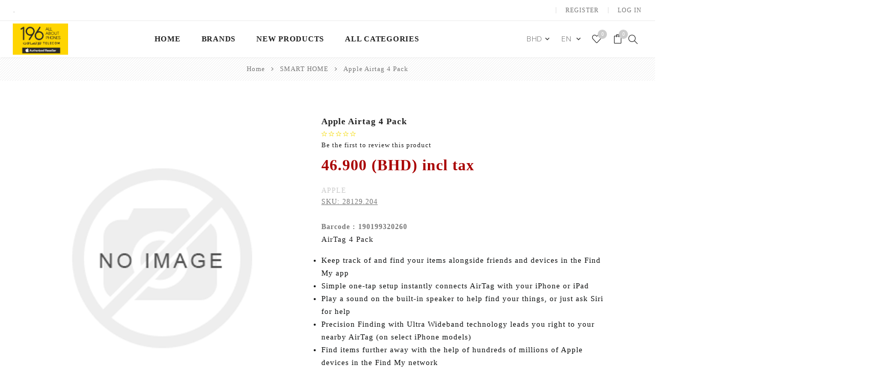

--- FILE ---
content_type: text/html; charset=utf-8
request_url: https://www.196bh.com/Apple-AirTag-4-pack
body_size: 177126
content:


<!DOCTYPE html>
<html lang="en"  class="html-product-details-page">
<head>
    <title>Apple Airtag 4 Pack @46.900 (BHD) incl tax APPLE - In Bahrain</title>
    <meta http-equiv="Content-type" content="text/html;charset=UTF-8" />
    <meta name="description" content="&lt;br&gt;&lt;b&gt; Barcode : 190199320260 &lt;/b&gt; &lt;br&gt;&#xD;&#xA;&#x9;&lt;style type=text/css&gt;&#xD;&#xA;&#x9;&#x9;.cs657C86C9{text-align:left;text-indent:0pt;margin:0pt 0pt 12pt 0pt;line-height:18.75pt;background-color:#FFFFFF}&#xD;&#xA;&#x9;&#x9;.cs9AC10F7F{color:#1D1D1F;background-color:#FFFFFF;font-family:Almarai;font-size:11pt;font-weight:normal;font-style:normal;}&#xD;&#xA;&#x9;&#x9;.cs13D54A92{text-align:left;margin:0pt 0pt 0pt 0pt;background-color:#FFFFFF;list-style-type:disc;color:#0F1111;font-family:Arial;font-size:11pt;font-weight:normal;font-style:normal}&#xD;&#xA;&#x9;&#x9;.cs358E8AA4{color:#0F1111;background-color:#FFFFFF;font-family:Almarai;font-size:11pt;font-weight:normal;font-style:normal;}&#xD;&#xA;&#x9;&#x9;.cs2654AE3A{text-align:left;text-indent:0pt;margin:0pt 0pt 0pt 0pt}&#xD;&#xA;&#x9;&#x9;.csC8F6D76{color:#000000;background-color:transparent;font-family:Calibri;font-size:11pt;font-weight:normal;font-style:normal;}&#xD;&#xA;&#x9;&lt;/style&gt;&#xD;&#xA;&#x9;&lt;p class=cs657C86C9&gt;&lt;a name=_dx_frag_StartFragment&gt;&lt;/a&gt;&lt;span class=cs9AC10F7F&gt;AirTag&lt;/span&gt;&lt;a name=_dx_frag_EndFragment&gt;&lt;/a&gt;&lt;span class=cs9AC10F7F&gt; 4 Pack&lt;/span&gt;&lt;/p&gt;&lt;ul style=margin-top:0;margin-bottom:0;&gt;&#xD;&#xA;&#x9;&#x9;&lt;li class=cs13D54A92&gt;&lt;span class=cs358E8AA4&gt;Keep track of and find your items alongside friends and devices in the Find My app&lt;/span&gt;&lt;/li&gt;&lt;li class=cs13D54A92&gt;&lt;span class=cs358E8AA4&gt;Simple one-tap setup instantly connects AirTag with your iPhone or iPad&lt;/span&gt;&lt;/li&gt;&lt;li class=cs13D54A92&gt;&lt;span class=cs358E8AA4&gt;Play a sound on the built-in speaker to help find your things, or just ask Siri for help&lt;/span&gt;&lt;/li&gt;&lt;li class=cs13D54A92&gt;&lt;span class=cs358E8AA4&gt;Precision Finding with Ultra Wideband technology leads you right to your nearby AirTag (on select iPhone models)&lt;/span&gt;&lt;/li&gt;&lt;li class=cs13D54A92&gt;&lt;span class=cs358E8AA4&gt;Find items further away with the help of hundreds of millions of Apple devices in the Find My network&lt;/span&gt;&lt;/li&gt;&lt;li class=cs13D54A92&gt;&lt;span class=cs358E8AA4&gt;Put AirTag into Lost Mode to be automatically notified when it&#x2019;s detected in the Find My network&lt;/span&gt;&lt;/li&gt;&lt;li class=cs13D54A92&gt;&lt;span class=cs358E8AA4&gt;All communication with the Find My network is anonymous and encrypted for privacy, Location data and history are never stored on AirTag&lt;/span&gt;&lt;/li&gt;&lt;/ul&gt;&#xD;&#xA;&#x9;&lt;ul style=margin-top:0;margin-bottom:0;&gt;&#xD;&#xA;&#x9;&#x9;&lt;li class=cs13D54A92&gt;&lt;span class=cs358E8AA4&gt;Replaceable battery lasts over a year&lt;/span&gt;&lt;/li&gt;&lt;li class=cs13D54A92&gt;&lt;span class=cs358E8AA4&gt;AirTag is IP67 water and dust resistant&lt;/span&gt;&lt;/li&gt;&lt;li class=cs13D54A92&gt;&lt;span class=cs358E8AA4&gt;Make AirTag yours with a range of colorful accessories, sold separately&lt;/span&gt;&lt;a name=_dx_frag_EndFragment&gt;&lt;/a&gt;&lt;/li&gt;&lt;/ul&gt;&#xD;&#xA;&#x9;&lt;p class=cs2654AE3A&gt;&lt;span class=csC8F6D76&gt;&#xA0;&lt;/span&gt;&lt;/p&gt;&#xD;&#xA;, buy Apple Airtag 4 Pack online in Bahrain, Price: 46.900 (BHD) incl tax" />
    <meta name="keywords" content=", Apple Airtag 4 Pack, &lt;br&gt;&lt;b&gt; Barcode : 190199320260 &lt;/b&gt; &lt;br&gt;&#xD;&#xA;&#x9;&lt;style type=text/css&gt;&#xD;&#xA;&#x9;&#x9;.cs657C86C9{text-align:left;text-indent:0pt;margin:0pt 0pt 12pt 0pt;line-height:18.75pt;background-color:#FFFFFF}&#xD;&#xA;&#x9;&#x9;.cs9AC10F7F{color:#1D1D1F;background-color:#FFFFFF;font-family:Almarai;font-size:11pt;font-weight:normal;font-style:normal;}&#xD;&#xA;&#x9;&#x9;.cs13D54A92{text-align:left;margin:0pt 0pt 0pt 0pt;background-color:#FFFFFF;list-style-type:disc;color:#0F1111;font-family:Arial;font-size:11pt;font-weight:normal;font-style:normal}&#xD;&#xA;&#x9;&#x9;.cs358E8AA4{color:#0F1111;background-color:#FFFFFF;font-family:Almarai;font-size:11pt;font-weight:normal;font-style:normal;}&#xD;&#xA;&#x9;&#x9;.cs2654AE3A{text-align:left;text-indent:0pt;margin:0pt 0pt 0pt 0pt}&#xD;&#xA;&#x9;&#x9;.csC8F6D76{color:#000000;background-color:transparent;font-family:Calibri;font-size:11pt;font-weight:normal;font-style:normal;}&#xD;&#xA;&#x9;&lt;/style&gt;&#xD;&#xA;&#x9;&lt;p class=cs657C86C9&gt;&lt;a name=_dx_frag_StartFragment&gt;&lt;/a&gt;&lt;span class=cs9AC10F7F&gt;AirTag&lt;/span&gt;&lt;a name=_dx_frag_EndFragment&gt;&lt;/a&gt;&lt;span class=cs9AC10F7F&gt; 4 Pack&lt;/span&gt;&lt;/p&gt;&lt;ul style=margin-top:0;margin-bottom:0;&gt;&#xD;&#xA;&#x9;&#x9;&lt;li class=cs13D54A92&gt;&lt;span class=cs358E8AA4&gt;Keep track of and find your items alongside friends and devices in the Find My app&lt;/span&gt;&lt;/li&gt;&lt;li class=cs13D54A92&gt;&lt;span class=cs358E8AA4&gt;Simple one-tap setup instantly connects AirTag with your iPhone or iPad&lt;/span&gt;&lt;/li&gt;&lt;li class=cs13D54A92&gt;&lt;span class=cs358E8AA4&gt;Play a sound on the built-in speaker to help find your things, or just ask Siri for help&lt;/span&gt;&lt;/li&gt;&lt;li class=cs13D54A92&gt;&lt;span class=cs358E8AA4&gt;Precision Finding with Ultra Wideband technology leads you right to your nearby AirTag (on select iPhone models)&lt;/span&gt;&lt;/li&gt;&lt;li class=cs13D54A92&gt;&lt;span class=cs358E8AA4&gt;Find items further away with the help of hundreds of millions of Apple devices in the Find My network&lt;/span&gt;&lt;/li&gt;&lt;li class=cs13D54A92&gt;&lt;span class=cs358E8AA4&gt;Put AirTag into Lost Mode to be automatically notified when it&#x2019;s detected in the Find My network&lt;/span&gt;&lt;/li&gt;&lt;li class=cs13D54A92&gt;&lt;span class=cs358E8AA4&gt;All communication with the Find My network is anonymous and encrypted for privacy, Location data and history are never stored on AirTag&lt;/span&gt;&lt;/li&gt;&lt;/ul&gt;&#xD;&#xA;&#x9;&lt;ul style=margin-top:0;margin-bottom:0;&gt;&#xD;&#xA;&#x9;&#x9;&lt;li class=cs13D54A92&gt;&lt;span class=cs358E8AA4&gt;Replaceable battery lasts over a year&lt;/span&gt;&lt;/li&gt;&lt;li class=cs13D54A92&gt;&lt;span class=cs358E8AA4&gt;AirTag is IP67 water and dust resistant&lt;/span&gt;&lt;/li&gt;&lt;li class=cs13D54A92&gt;&lt;span class=cs358E8AA4&gt;Make AirTag yours with a range of colorful accessories, sold separately&lt;/span&gt;&lt;a name=_dx_frag_EndFragment&gt;&lt;/a&gt;&lt;/li&gt;&lt;/ul&gt;&#xD;&#xA;&#x9;&lt;p class=cs2654AE3A&gt;&lt;span class=csC8F6D76&gt;&#xA0;&lt;/span&gt;&lt;/p&gt;&#xD;&#xA;" />
    <meta name="generator" content="nopCommerce" />
    <meta name="viewport" content="width=device-width, initial-scale=1.0, user-scalable=0, minimum-scale=1.0, maximum-scale=1.0" />
    <link href="https://fonts.googleapis.com/css?family=Nunito+Sans:300,400,800&amp;subset=latin-ext&display=swap" rel="stylesheet">
    <link rel="stylesheet" href="https://cdnjs.cloudflare.com/ajax/libs/font-awesome/4.6.3/css/font-awesome.min.css">
    <meta name="google-site-verification" content="nkhU_DFDHn1heR_RdOz7lgUdBVIdRIXjPpNTRzaq-2Y" />
<!-- Meta Pixel Code -->

<script>

!function(f,b,e,v,n,t,s)

{if(f.fbq)return;n=f.fbq=function(){n.callMethod?

n.callMethod.apply(n,arguments):n.queue.push(arguments)};

if(!f._fbq)f._fbq=n;n.push=n;n.loaded=!0;n.version='2.0';

n.queue=[];t=b.createElement(e);t.async=!0;

t.src=v;s=b.getElementsByTagName(e)[0];

s.parentNode.insertBefore(t,s)}(window, document,'script',

'https://connect.facebook.net/en_US/fbevents.js');

fbq('init', '469198969331777');

fbq('track', 'PageView');

</script>

<noscript><img height="1" width="1" style="display:none"

src="https://www.facebook.com/tr?id=469198969331777&ev=PageView&noscript=1"

/></noscript>

<!-- End Meta Pixel Code -->

<!-- TikTok Pixel Code Start -->
<script>
!function (w, d, t) {
  w.TiktokAnalyticsObject=t;var ttq=w[t]=w[t]||[];ttq.methods=["page","track","identify","instances","debug","on","off","once","ready","alias","group","enableCookie","disableCookie","holdConsent","revokeConsent","grantConsent"],ttq.setAndDefer=function(t,e){t[e]=function(){t.push([e].concat(Array.prototype.slice.call(arguments,0)))}};for(var i=0;i<ttq.methods.length;i++)ttq.setAndDefer(ttq,ttq.methods[i]);ttq.instance=function(t){for(
var e=ttq._i[t]||[],n=0;n<ttq.methods.length;n++)ttq.setAndDefer(e,ttq.methods[n]);return e},ttq.load=function(e,n){var r="https://analytics.tiktok.com/i18n/pixel/events.js",o=n&&n.partner;ttq._i=ttq._i||{},ttq._i[e]=[],ttq._i[e]._u=r,ttq._t=ttq._t||{},ttq._t[e]=+new Date,ttq._o=ttq._o||{},ttq._o[e]=n||{};n=document.createElement("script")
;n.type="text/javascript",n.async=!0,n.src=r+"?sdkid="+e+"&lib="+t;e=document.getElementsByTagName("script")[0];e.parentNode.insertBefore(n,e)};


  ttq.load('CQV0P9JC77U8E82MRMJG');
  ttq.page();
}(window, document, 'ttq');
</script>
<!-- TikTok Pixel Code End -->
<script type="text/javascript"> (function(c,l,a,r,i,t,y){ c[a]=c[a]||function(){(c[a].q=c[a].q||[]).push(arguments)}; t=l.createElement(r);t.async=1;t.src="https://www.clarity.ms/tag/"+i; y=l.getElementsByTagName(r)[0];y.parentNode.insertBefore(t,y); })(window, document, "clarity", "script", "np3kbv7lsn"); </script>
<meta property="og:type" content="product" />
<meta property="og:title" content="Apple Airtag 4 Pack" />
<meta property="og:description" content=" Barcode : 190199320260  &#xD;&#xA;&#x9;&#xD;&#xA;&#x9;&#x9;.cs657C86C9{text-align:left;text-indent:0pt;margin:0pt 0pt 12pt 0pt;line-height:18.75pt;background-color:#FFFFFF}&#xD;&#xA;&#x9;&#x9;.cs9AC10F7F{color:#1D1D1F;background-color:#FFFFFF;font-family:Almarai;font-size:11pt;font-weight:normal;font-style:normal;}&#xD;&#xA;&#x9;&#x9;.cs13D54A92{text-align:left;margin:0pt 0pt 0pt 0pt;background-color:#FFFFFF;list-style-type:disc;color:#0F1111;font-family:Arial;font-size:11pt;font-weight:normal;font-style:normal}&#xD;&#xA;&#x9;&#x9;.cs358E8AA4{color:#0F1111;background-color:#FFFFFF;font-family:Almarai;font-size:11pt;font-weight:normal;font-style:normal;}&#xD;&#xA;&#x9;&#x9;.cs2654AE3A{text-align:left;text-indent:0pt;margin:0pt 0pt 0pt 0pt}&#xD;&#xA;&#x9;&#x9;.csC8F6D76{color:#000000;background-color:transparent;font-family:Calibri;font-size:11pt;font-weight:normal;font-style:normal;}&#xD;&#xA;&#x9;&#xD;&#xA;&#x9;AirTag 4 Pack&#xD;&#xA;&#x9;&#x9;Keep track of and find your items alongside friends and devices in the Find My appSimple one-tap setup instantly connects AirTag with your iPhone or iPadPlay a sound on the built-in speaker to help find your things, or just ask Siri for helpPrecision Finding with Ultra Wideband technology leads you right to your nearby AirTag (on select iPhone models)Find items further away with the help of hundreds of millions of Apple devices in the Find My networkPut AirTag into Lost Mode to be automatically notified when it&#x2019;s detected in the Find My networkAll communication with the Find My network is anonymous and encrypted for privacy, Location data and history are never stored on AirTag&#xD;&#xA;&#x9;&#xD;&#xA;&#x9;&#x9;Replaceable battery lasts over a yearAirTag is IP67 water and dust resistantMake AirTag yours with a range of colorful accessories, sold separately&#xD;&#xA;&#x9;&#xA0;&#xD;&#xA;, buy Apple Airtag 4 Pack online in Bahrain, Price: 46.900 (BHD) incl tax" />
<meta property="og:image" content="https://www.196bh.com/images/thumbs/def/default-image_750.png" />
<meta property="og:image:url" content="https://www.196bh.com/images/thumbs/def/default-image_750.png" />
<meta property="og:url" content="https://www.196bh.com/Apple-AirTag-4-pack" />
<meta property="og:site_name" content="196 Telecom" />
<meta property="twitter:card" content="summary" />
<meta property="twitter:site" content="196 Telecom" />
<meta property="twitter:title" content="Apple Airtag 4 Pack" />
<meta property="twitter:description" content=" Barcode : 190199320260  &#xD;&#xA;&#x9;&#xD;&#xA;&#x9;&#x9;.cs657C86C9{text-align:left;text-indent:0pt;margin:0pt 0pt 12pt 0pt;line-height:18.75pt;background-color:#FFFFFF}&#xD;&#xA;&#x9;&#x9;.cs9AC10F7F{color:#1D1D1F;background-color:#FFFFFF;font-family:Almarai;font-size:11pt;font-weight:normal;font-style:normal;}&#xD;&#xA;&#x9;&#x9;.cs13D54A92{text-align:left;margin:0pt 0pt 0pt 0pt;background-color:#FFFFFF;list-style-type:disc;color:#0F1111;font-family:Arial;font-size:11pt;font-weight:normal;font-style:normal}&#xD;&#xA;&#x9;&#x9;.cs358E8AA4{color:#0F1111;background-color:#FFFFFF;font-family:Almarai;font-size:11pt;font-weight:normal;font-style:normal;}&#xD;&#xA;&#x9;&#x9;.cs2654AE3A{text-align:left;text-indent:0pt;margin:0pt 0pt 0pt 0pt}&#xD;&#xA;&#x9;&#x9;.csC8F6D76{color:#000000;background-color:transparent;font-family:Calibri;font-size:11pt;font-weight:normal;font-style:normal;}&#xD;&#xA;&#x9;&#xD;&#xA;&#x9;AirTag 4 Pack&#xD;&#xA;&#x9;&#x9;Keep track of and find your items alongside friends and devices in the Find My appSimple one-tap setup instantly connects AirTag with your iPhone or iPadPlay a sound on the built-in speaker to help find your things, or just ask Siri for helpPrecision Finding with Ultra Wideband technology leads you right to your nearby AirTag (on select iPhone models)Find items further away with the help of hundreds of millions of Apple devices in the Find My networkPut AirTag into Lost Mode to be automatically notified when it&#x2019;s detected in the Find My networkAll communication with the Find My network is anonymous and encrypted for privacy, Location data and history are never stored on AirTag&#xD;&#xA;&#x9;&#xD;&#xA;&#x9;&#x9;Replaceable battery lasts over a yearAirTag is IP67 water and dust resistantMake AirTag yours with a range of colorful accessories, sold separately&#xD;&#xA;&#x9;&#xA0;&#xD;&#xA;, buy Apple Airtag 4 Pack online in Bahrain, Price: 46.900 (BHD) incl tax" />
<meta property="twitter:image" content="https://www.196bh.com/images/thumbs/def/default-image_750.png" />
<meta property="twitter:url" content="https://www.196bh.com/Apple-AirTag-4-pack" />

    

    

<style>


    .product-details-page .product-specs-box {
        display: none;
    }
    .product-details-page .ui-tabs .product-specs-box {
        display: block;
    }
    .product-details-page .ui-tabs .product-specs-box .title {
        display: none;
    }
    
</style><script async src="/Plugins/FoxNetSoft.GoogleAnalytics4/Scripts/GoogleAnalytics4.js"></script>
<script>
window.dataLayer = window.dataLayer || [];
dataLayer.push({
'user_id': 17025077
});
var GA4_productImpressions = GA4_productImpressions || [];
var GA4_productDetails = GA4_productDetails || [];
var GA4_cartproducts = GA4_cartproducts || [];
var GA4_wishlistproducts = GA4_wishlistproducts || [];
</script>
<script>(function(w,d,s,l,i){w[l]=w[l]||[];w[l].push({'gtm.start':
new Date().getTime(),event:'gtm.js'});var f=d.getElementsByTagName(s)[0],
j=d.createElement(s),dl=l!='dataLayer'?'&l='+l:'';j.async=true;j.src=
'https://www.googletagmanager.com/gtm.js?id='+i+dl;f.parentNode.insertBefore(j,f);
})(window,document,'script','dataLayer','GTM-NHRPZG8K');</script>
<!-- End Google Tag Manager -->
<!-- Google tag (gtag.js) -->
<script async src="https://www.googletagmanager.com/gtag/js?id=G-XWWW8494W6"></script>
<script>
  window.dataLayer = window.dataLayer || [];
  function gtag(){dataLayer.push(arguments);}
  gtag('js', new Date());

  gtag('config', 'G-XWWW8494W6');
</script>

    



    <link href="/Themes/Avenue/Content/css/styles.css" rel="stylesheet" type="text/css" />
<link href="/Themes/Avenue/Content/css/footable.css" rel="stylesheet" type="text/css" />
<link href="/Themes/Avenue/Content/css/mobile.css" rel="stylesheet" type="text/css" />
<link href="/Themes/Avenue/Content/css/480.css" rel="stylesheet" type="text/css" />
<link href="/Themes/Avenue/Content/css/768.css" rel="stylesheet" type="text/css" />
<link href="/Themes/Avenue/Content/css/1024.css" rel="stylesheet" type="text/css" />
<link href="/Themes/Avenue/Content/css/1200.css" rel="stylesheet" type="text/css" />
<link href="/Themes/Avenue/Content/css/1500.css" rel="stylesheet" type="text/css" />
<link href="/Themes/Avenue/Content/css/msie.css" rel="stylesheet" type="text/css" />
<link href="/Plugins/SevenSpikes.Core/Styles/perfect-scrollbar.min.css" rel="stylesheet" type="text/css" />
<link href="/Plugins/SevenSpikes.Nop.Plugins.CloudZoom/Themes/Avenue/Content/cloud-zoom/CloudZoom.css" rel="stylesheet" type="text/css" />
<link href="/Plugins/SevenSpikes.Nop.Plugins.CloudZoom/Styles/carousel/slick-slider-1.6.0.css" rel="stylesheet" type="text/css" />
<link href="/Plugins/SevenSpikes.Nop.Plugins.CloudZoom/Themes/Avenue/Content/carousel/carousel.css" rel="stylesheet" type="text/css" />
<link href="/lib/magnific-popup/magnific-popup.css" rel="stylesheet" type="text/css" />
<link href="/Plugins/SevenSpikes.Nop.Plugins.NopQuickTabs/Themes/Avenue/Content/QuickTabs.css" rel="stylesheet" type="text/css" />
<link href="/Plugins/SevenSpikes.Nop.Plugins.MegaMenu/Themes/Avenue/Content/MegaMenu.css" rel="stylesheet" type="text/css" />
<link href="/Plugins/SevenSpikes.Nop.Plugins.InstantSearch/Themes/Avenue/Content/InstantSearch.css" rel="stylesheet" type="text/css" />
<link href="/Plugins/SevenSpikes.Nop.Plugins.AjaxCart/Themes/Avenue/Content/ajaxCart.css" rel="stylesheet" type="text/css" />
<link href="/Plugins/SevenSpikes.Nop.Plugins.ProductRibbons/Styles/Ribbons.common.css" rel="stylesheet" type="text/css" />
<link href="/Plugins/SevenSpikes.Nop.Plugins.ProductRibbons/Themes/Avenue/Content/Ribbons.css" rel="stylesheet" type="text/css" />
<link href="/Plugins/SevenSpikes.Nop.Plugins.QuickView/Themes/Avenue/Content/QuickView.css" rel="stylesheet" type="text/css" />
<link href="/lib/fineuploader/fine-uploader.min.css" rel="stylesheet" type="text/css" />
<link href="/Themes/Avenue/Content/css/theme.custom-1.css?v=190" rel="stylesheet" type="text/css" />

    
    
    
    
    <link rel="apple-touch-icon" sizes="180x180" href="/icons/icons_0/apple-touch-icon.png">
<link rel="icon" type="image/png" sizes="32x32" href="/icons/icons_0/favicon-32x32.png">
<link rel="icon" type="image/png" sizes="16x16" href="/icons/icons_0/favicon-16x16.png">
<link rel="manifest" href="/icons/icons_0/site.webmanifest">
<link rel="mask-icon" href="/icons/icons_0/safari-pinned-tab.svg" color="#5bbad5">
<link rel="shortcut icon" href="/icons/icons_0/favicon.ico">
<meta name="msapplication-TileColor" content="#da532c">
<meta name="msapplication-config" content="/icons/icons_0/browserconfig.xml">
<meta name="theme-color" content="#ffffff">
    
    <!--Powered by nopCommerce - https://www.nopCommerce.com-->
</head>
<body class="product-details-page-body ">
    

<!-- Google Tag Manager (noscript) -->
<noscript><iframe src="https://www.googletagmanager.com/ns.html?id=GTM-NHRPZG8K"
height="0" width="0" style="display:none;visibility:hidden"></iframe></noscript>
<!-- End Google Tag Manager (noscript) -->

<div class="ajax-loading-block-window" style="display: none">
</div>
<div id="dialog-notifications-success" title="Notification" style="display:none;">
</div>
<div id="dialog-notifications-error" title="Error" style="display:none;">
</div>
<div id="dialog-notifications-warning" title="Warning" style="display:none;">
</div>
<div id="bar-notification" class="bar-notification-container" data-close="Close">
</div>



<!--[if lte IE 8]>
    <div style="clear:both;height:59px;text-align:center;position:relative;">
        <a href="http://www.microsoft.com/windows/internet-explorer/default.aspx" target="_blank">
            <img src="/Themes/Avenue/Content/img/ie_warning.jpg" height="42" width="820" alt="You are using an outdated browser. For a faster, safer browsing experience, upgrade for free today." />
        </a>
    </div>
<![endif]-->


<div class="master-wrapper-page   standard-gallery">
    
    <div class="overlayOffCanvas"></div>
    <div class="header-wrapper">
        


  
        <div class="header">
            <div class="mobile-header center-align">
                <div style="margin: auto;">
                    <div class="currency-selector1" style="width: 50%;float: left; text-align: center;background: #f8f8f8;border-right: solid 1px #f5f5f5;">
                        

    <div class="currency-selector">
            <select id="customerCurrency" name="customerCurrency" onchange="setLocation(this.value);" aria-label="Currency selector" style="
    border: none !important;"><option selected="selected" value="https://www.196bh.com/changecurrency/1?returnUrl=%2FApple-AirTag-4-pack">BHD</option>
<option value="https://www.196bh.com/changecurrency/12?returnUrl=%2FApple-AirTag-4-pack">SAR</option>
</select>
    </div>

                    </div>
                    <div class="language-selector1" style="width: 50%;float: left; text-align: center;background: #f8f8f8;border-right: solid 1px #f5f5f5;">
                        

    <div class="language-selector">
                    <select id="customerlanguage" name="customerlanguage" onchange="setLocation(this.value);" aria-label="Languages selector" style="
    border: none !important;"><option selected="selected" value="https://www.196bh.com/changelanguage/1?returnUrl=%2FApple-AirTag-4-pack">EN</option>
<option value="https://www.196bh.com/changelanguage/2?returnUrl=%2FApple-AirTag-4-pack">AR</option>
</select>
    </div>

                    </div>
                </div>
            </div>

            <div style="clear:both"></div>



                    
                    
                    <div class="header-upper">
                        <div class="header-text">
                            <span>.</span>
                        </div>
                        <div class="profile-links responsive-nav-content">
                            <div class="responsive-nav-head">
                                <span class="text">Profile</span>
                                <span class="button close-links"></span>
                            </div>
                            <div class="responsive-nav-body">
                                
                                
<div class="header-links">
    <ul>
        
            <li><a href="/register?returnUrl=%2FApple-AirTag-4-pack" class="ico-register">Register</a></li>
            <li><a href="/login?returnUrl=%2FApple-AirTag-4-pack" class="ico-login">Log in</a></li>
            <li id="wishlistlink">
                <a href="/wishlist" class="ico-wishlist">
                    <span class="wishlist-label">Wishlist</span>
                    <span class="wishlist-qty counter">0</span>
                </a>
            </li>
            <li id="topcartlink">
                <a href="/cart" class="ico-cart">
                    <span class="cart-label">Shopping cart</span>
                    <span class="cart-qty counter">0</span>
                </a>
            </li>
        
    </ul>
</div>

                                <div class="header-selects">
                                    
                                    
                                </div>
                            </div>
                        </div>
                    </div>
                    <div class="header-lower">
                        <div class="header-lower-inner">
                            <div class="header-logo-wrapper table-cell">
                                <div class="nav-button menu-button" style="float:left">
                                    <span class="trigger" title="Menu"></span>
                                </div>
                                <div class="header-logo" style="float:left">
                                    



<a href="/" class="logo">


<img alt="196 Telecom" src="https://www.196bh.com/images/thumbs/000/0000269_03 TEST PNG .png" /></a>
                                </div>
                            </div>
                            <div class="header-menu table-cell responsive-nav-content">
                                <div class="responsive-nav-head">
                                    <span class="text">Menu</span>
                                    <span class="button close-menu"></span>
                                </div>



    <ul class="mega-menu"
        data-isRtlEnabled="false"
        data-enableClickForDropDown="false">


<li class=" ">

    <a href="/" class="" title="Home" ><span> Home</span></a>

</li>





<li class="has-sublist with-dropdown-in-grid">

    <a class="with-subcategories" href="/manufacturer/all" title="Brands"><span>Brands</span></a>

        <div class="dropdown manufacturers fullWidth boxes-5">
            <div class="row-wrapper">
                <div class="row"><div class="box">
                <div class="title">
                    <a class="manufacturer" href="/APPLE-1" title="APPLE"><span>APPLE</span></a>
                </div>
                <div class="picture">
                    <a class="manufacturer" href="/APPLE-1" title="APPLE">
                        <img class="lazy" src="[data-uri]"
                             data-original="https://www.196bh.com/images/thumbs/100/100000024_apple_100.jpeg" alt="Picture for category APPLE" title="Picture for category APPLE" />
                    </a>
                </div>
                </div><div class="box">
                <div class="title">
                    <a class="manufacturer" href="/SAMSUNG-2" title="SAMSUNG"><span>SAMSUNG</span></a>
                </div>
                <div class="picture">
                    <a class="manufacturer" href="/SAMSUNG-2" title="SAMSUNG">
                        <img class="lazy" src="[data-uri]"
                             data-original="https://www.196bh.com/images/thumbs/100/100000014_100.jpeg" alt="Picture for category SAMSUNG" title="Picture for category SAMSUNG" />
                    </a>
                </div>
                </div><div class="box">
                <div class="title">
                    <a class="manufacturer" href="/HUAWEI-1" title="HUAWEI"><span>HUAWEI</span></a>
                </div>
                <div class="picture">
                    <a class="manufacturer" href="/HUAWEI-1" title="HUAWEI">
                        <img class="lazy" src="[data-uri]"
                             data-original="https://www.196bh.com/images/thumbs/100/100000022_100.jpeg" alt="Picture for category HUAWEI" title="Picture for category HUAWEI" />
                    </a>
                </div>
                </div><div class="box">
                <div class="title">
                    <a class="manufacturer" href="/PIPETTO-" title="PIPETTO "><span>PIPETTO </span></a>
                </div>
                <div class="picture">
                    <a class="manufacturer" href="/PIPETTO-" title="PIPETTO ">
                        <img class="lazy" src="[data-uri]"
                             data-original="https://www.196bh.com/images/thumbs/100/100021747_100.jpeg" alt="Picture for category PIPETTO " title="Picture for category PIPETTO " />
                    </a>
                </div>
                </div><div class="box">
                <div class="title">
                    <a class="manufacturer" href="/BELKIN" title="BELKIN"><span>BELKIN</span></a>
                </div>
                <div class="picture">
                    <a class="manufacturer" href="/BELKIN" title="BELKIN">
                        <img class="lazy" src="[data-uri]"
                             data-original="https://www.196bh.com/images/thumbs/100/100000030_100.jpeg" alt="Picture for category BELKIN" title="Picture for category BELKIN" />
                    </a>
                </div>
                </div></div><div class="row"><div class="box">
                <div class="title">
                    <a class="manufacturer" href="/PITAKA-" title="PITAKA "><span>PITAKA </span></a>
                </div>
                <div class="picture">
                    <a class="manufacturer" href="/PITAKA-" title="PITAKA ">
                        <img class="lazy" src="[data-uri]"
                             data-original="https://www.196bh.com/images/thumbs/100/100000043_pitaka_100.jpeg" alt="Picture for category PITAKA " title="Picture for category PITAKA " />
                    </a>
                </div>
                </div><div class="box">
                <div class="title">
                    <a class="manufacturer" href="/SPIGEN" title="SPIGEN"><span>SPIGEN</span></a>
                </div>
                <div class="picture">
                    <a class="manufacturer" href="/SPIGEN" title="SPIGEN">
                        <img class="lazy" src="[data-uri]"
                             data-original="https://www.196bh.com/images/thumbs/100/100000064_spigen_100.jpeg" alt="Picture for category SPIGEN" title="Picture for category SPIGEN" />
                    </a>
                </div>
                </div><div class="box">
                <div class="title">
                    <a class="manufacturer" href="/GRIFFIN" title="GRIFFIN"><span>GRIFFIN</span></a>
                </div>
                <div class="picture">
                    <a class="manufacturer" href="/GRIFFIN" title="GRIFFIN">
                        <img class="lazy" src="[data-uri]"
                             data-original="https://www.196bh.com/images/thumbs/100/100000046_100.jpeg" alt="Picture for category GRIFFIN" title="Picture for category GRIFFIN" />
                    </a>
                </div>
                </div><div class="box">
                <div class="title">
                    <a class="manufacturer" href="/TECH21" title="TECH21"><span>TECH21</span></a>
                </div>
                <div class="picture">
                    <a class="manufacturer" href="/TECH21" title="TECH21">
                        <img class="lazy" src="[data-uri]"
                             data-original="https://www.196bh.com/images/thumbs/100/100000037_tech21_100.jpeg" alt="Picture for category TECH21" title="Picture for category TECH21" />
                    </a>
                </div>
                </div><div class="box">
                <div class="title">
                    <a class="manufacturer" href="/ANKER" title="ANKER"><span>ANKER</span></a>
                </div>
                <div class="picture">
                    <a class="manufacturer" href="/ANKER" title="ANKER">
                        <img class="lazy" src="[data-uri]"
                             data-original="https://www.196bh.com/images/thumbs/100/100000028_anker_100.jpeg" alt="Picture for category ANKER" title="Picture for category ANKER" />
                    </a>
                </div>
                </div></div><div class="row"><div class="box">
                <div class="title">
                    <a class="manufacturer" href="/EVUTEC" title="EVUTEC"><span>EVUTEC</span></a>
                </div>
                <div class="picture">
                    <a class="manufacturer" href="/EVUTEC" title="EVUTEC">
                        <img class="lazy" src="[data-uri]"
                             data-original="https://www.196bh.com/images/thumbs/100/100000031_100.jpeg" alt="Picture for category EVUTEC" title="Picture for category EVUTEC" />
                    </a>
                </div>
                </div><div class="box">
                <div class="title">
                    <a class="manufacturer" href="/UAG" title="UAG"><span>UAG</span></a>
                </div>
                <div class="picture">
                    <a class="manufacturer" href="/UAG" title="UAG">
                        <img class="lazy" src="[data-uri]"
                             data-original="https://www.196bh.com/images/thumbs/100/100000038_uag_100.jpeg" alt="Picture for category UAG" title="Picture for category UAG" />
                    </a>
                </div>
                </div><div class="box">
                <div class="title">
                    <a class="manufacturer" href="/ZENDURE" title="ZENDURE"><span>ZENDURE</span></a>
                </div>
                <div class="picture">
                    <a class="manufacturer" href="/ZENDURE" title="ZENDURE">
                        <img class="lazy" src="[data-uri]"
                             data-original="https://www.196bh.com/images/thumbs/100/100000039_100.jpeg" alt="Picture for category ZENDURE" title="Picture for category ZENDURE" />
                    </a>
                </div>
                </div><div class="box">
                <div class="title">
                    <a class="manufacturer" href="/NATIVE-UNION" title="NATIVE UNION"><span>NATIVE UNION</span></a>
                </div>
                <div class="picture">
                    <a class="manufacturer" href="/NATIVE-UNION" title="NATIVE UNION">
                        <img class="lazy" src="[data-uri]"
                             data-original="https://www.196bh.com/images/thumbs/100/100000035_100.jpeg" alt="Picture for category NATIVE UNION" title="Picture for category NATIVE UNION" />
                    </a>
                </div>
                </div><div class="box">
                <div class="title">
                    <a class="manufacturer" href="/STM-" title="STM "><span>STM </span></a>
                </div>
                <div class="picture">
                    <a class="manufacturer" href="/STM-" title="STM ">
                        <img class="lazy" src="[data-uri]"
                             data-original="https://www.196bh.com/images/thumbs/100/100000051_100.jpeg" alt="Picture for category STM " title="Picture for category STM " />
                    </a>
                </div>
                </div></div><div class="row"><div class="box">
                <div class="title">
                    <a class="manufacturer" href="/TWELVE-SOUTH" title="TWELVE SOUTH"><span>TWELVE SOUTH</span></a>
                </div>
                <div class="picture">
                    <a class="manufacturer" href="/TWELVE-SOUTH" title="TWELVE SOUTH">
                        <img class="lazy" src="[data-uri]"
                             data-original="https://www.196bh.com/images/thumbs/100/100000047_100.jpeg" alt="Picture for category TWELVE SOUTH" title="Picture for category TWELVE SOUTH" />
                    </a>
                </div>
                </div><div class="box">
                <div class="title">
                    <a class="manufacturer" href="/RAVPOWER" title="RAVPOWER"><span>RAVPOWER</span></a>
                </div>
                <div class="picture">
                    <a class="manufacturer" href="/RAVPOWER" title="RAVPOWER">
                        <img class="lazy" src="[data-uri]"
                             data-original="https://www.196bh.com/images/thumbs/100/100000036_100.jpeg" alt="Picture for category RAVPOWER" title="Picture for category RAVPOWER" />
                    </a>
                </div>
                </div><div class="box">
                <div class="title">
                    <a class="manufacturer" href="/BEATS" title="BEATS"><span>BEATS</span></a>
                </div>
                <div class="picture">
                    <a class="manufacturer" href="/BEATS" title="BEATS">
                        <img class="lazy" src="[data-uri]"
                             data-original="https://www.196bh.com/images/thumbs/100/100000029_100.jpeg" alt="Picture for category BEATS" title="Picture for category BEATS" />
                    </a>
                </div>
                </div><div class="box">
                <div class="title">
                    <a class="manufacturer" href="/INVISIBLE-SHILED" title="INVISIBLE SHILED"><span>INVISIBLE SHILED</span></a>
                </div>
                <div class="picture">
                    <a class="manufacturer" href="/INVISIBLE-SHILED" title="INVISIBLE SHILED">
                        <img class="lazy" src="[data-uri]"
                             data-original="https://www.196bh.com/images/thumbs/100/100000048_invisible-shiled_100.jpeg" alt="Picture for category INVISIBLE SHILED" title="Picture for category INVISIBLE SHILED" />
                    </a>
                </div>
                </div><div class="box">
                <div class="title">
                    <a class="manufacturer" href="/MOPHIE" title="MOPHIE"><span>MOPHIE</span></a>
                </div>
                <div class="picture">
                    <a class="manufacturer" href="/MOPHIE" title="MOPHIE">
                        <img class="lazy" src="[data-uri]"
                             data-original="https://www.196bh.com/images/thumbs/100/100000042_mophie_100.jpeg" alt="Picture for category MOPHIE" title="Picture for category MOPHIE" />
                    </a>
                </div>
                </div></div><div class="row"><div class="box">
                <div class="title">
                    <a class="manufacturer" href="/POPSOCKET" title="POPSOCKET"><span>POPSOCKET</span></a>
                </div>
                <div class="picture">
                    <a class="manufacturer" href="/POPSOCKET" title="POPSOCKET">
                        <img class="lazy" src="[data-uri]"
                             data-original="https://www.196bh.com/images/thumbs/100/100000041_popsocket_100.jpeg" alt="Picture for category POPSOCKET" title="Picture for category POPSOCKET" />
                    </a>
                </div>
                </div><div class="box">
                <div class="title">
                    <a class="manufacturer" href="/GEAR-4" title="GEAR 4"><span>GEAR 4</span></a>
                </div>
                <div class="picture">
                    <a class="manufacturer" href="/GEAR-4" title="GEAR 4">
                        <img class="lazy" src="[data-uri]"
                             data-original="https://www.196bh.com/images/thumbs/100/100000044_gear-4_100.jpeg" alt="Picture for category GEAR 4" title="Picture for category GEAR 4" />
                    </a>
                </div>
                </div><div class="box">
                <div class="title">
                    <a class="manufacturer" href="/MOMAX" title="MOMAX"><span>MOMAX</span></a>
                </div>
                <div class="picture">
                    <a class="manufacturer" href="/MOMAX" title="MOMAX">
                        <img class="lazy" src="[data-uri]"
                             data-original="https://www.196bh.com/images/thumbs/100/100000052_100.jpeg" alt="Picture for category MOMAX" title="Picture for category MOMAX" />
                    </a>
                </div>
                </div><div class="box">
                <div class="title">
                    <a class="manufacturer" href="/GOUI" title="GOUI"><span>GOUI</span></a>
                </div>
                <div class="picture">
                    <a class="manufacturer" href="/GOUI" title="GOUI">
                        <img class="lazy" src="[data-uri]"
                             data-original="https://www.196bh.com/images/thumbs/100/100000032_goui_100.jpeg" alt="Picture for category GOUI" title="Picture for category GOUI" />
                    </a>
                </div>
                </div><div class="box">
                <div class="title">
                    <a class="manufacturer" href="/ZENS" title="ZENS"><span>ZENS</span></a>
                </div>
                <div class="picture">
                    <a class="manufacturer" href="/ZENS" title="ZENS">
                        <img class="lazy" src="[data-uri]"
                             data-original="https://www.196bh.com/images/thumbs/100/100000040_100.jpeg" alt="Picture for category ZENS" title="Picture for category ZENS" />
                    </a>
                </div>
                </div></div><div class="row"><div class="box">
                <div class="title">
                    <a class="manufacturer" href="/IOTTIE" title="IOTTIE"><span>IOTTIE</span></a>
                </div>
                <div class="picture">
                    <a class="manufacturer" href="/IOTTIE" title="IOTTIE">
                        <img class="lazy" src="[data-uri]"
                             data-original="https://www.196bh.com/images/thumbs/100/100000050_100.jpeg" alt="Picture for category IOTTIE" title="Picture for category IOTTIE" />
                    </a>
                </div>
                </div><div class="box">
                <div class="title">
                    <a class="manufacturer" href="/LANDER" title="LANDER"><span>LANDER</span></a>
                </div>
                <div class="picture">
                    <a class="manufacturer" href="/LANDER" title="LANDER">
                        <img class="lazy" src="[data-uri]"
                             data-original="https://www.196bh.com/images/thumbs/100/100000034_100.jpeg" alt="Picture for category LANDER" title="Picture for category LANDER" />
                    </a>
                </div>
                </div><div class="box">
                <div class="title">
                    <a class="manufacturer" href="/BODY-GUARDZ" title="BODY GUARDZ"><span>BODY GUARDZ</span></a>
                </div>
                <div class="picture">
                    <a class="manufacturer" href="/BODY-GUARDZ" title="BODY GUARDZ">
                        <img class="lazy" src="[data-uri]"
                             data-original="https://www.196bh.com/images/thumbs/100/100000033_100.jpeg" alt="Picture for category BODY GUARDZ" title="Picture for category BODY GUARDZ" />
                    </a>
                </div>
                </div><div class="box">
                <div class="title">
                    <a class="manufacturer" href="/AUKEY" title="AUKEY"><span>AUKEY</span></a>
                </div>
                <div class="picture">
                    <a class="manufacturer" href="/AUKEY" title="AUKEY">
                        <img class="lazy" src="[data-uri]"
                             data-original="https://www.196bh.com/images/thumbs/100/100000045_100.jpeg" alt="Picture for category AUKEY" title="Picture for category AUKEY" />
                    </a>
                </div>
                </div><div class="box">
                <div class="title">
                    <a class="manufacturer" href="/ALCATEL" title="ALCATEL"><span>ALCATEL</span></a>
                </div>
                <div class="picture">
                    <a class="manufacturer" href="/ALCATEL" title="ALCATEL">
                        <img class="lazy" src="[data-uri]"
                             data-original="https://www.196bh.com/images/thumbs/100/100001629_100.jpeg" alt="Picture for category ALCATEL" title="Picture for category ALCATEL" />
                    </a>
                </div>
                </div></div><div class="row"><div class="box">
                <div class="title">
                    <a class="manufacturer" href="/XTORM" title="XTORM"><span>XTORM</span></a>
                </div>
                <div class="picture">
                    <a class="manufacturer" href="/XTORM" title="XTORM">
                        <img class="lazy" src="[data-uri]"
                             data-original="https://www.196bh.com/images/thumbs/100/100000878_100.jpeg" alt="Picture for category XTORM" title="Picture for category XTORM" />
                    </a>
                </div>
                </div><div class="box">
                <div class="title">
                    <a class="manufacturer" href="/ELAGO-" title="ELAGO "><span>ELAGO </span></a>
                </div>
                <div class="picture">
                    <a class="manufacturer" href="/ELAGO-" title="ELAGO ">
                        <img class="lazy" src="[data-uri]"
                             data-original="https://www.196bh.com/images/thumbs/100/100001048_elago_100.jpeg" alt="Picture for category ELAGO " title="Picture for category ELAGO " />
                    </a>
                </div>
                </div><div class="box">
                <div class="title">
                    <a class="manufacturer" href="/iSmart" title="iSmart"><span>iSmart</span></a>
                </div>
                <div class="picture">
                    <a class="manufacturer" href="/iSmart" title="iSmart">
                        <img class="lazy" src="[data-uri]"
                             data-original="https://www.196bh.com/images/thumbs/100/100001377_100.jpeg" alt="Picture for category iSmart" title="Picture for category iSmart" />
                    </a>
                </div>
                </div><div class="box">
                <div class="title">
                    <a class="manufacturer" href="/EUFY" title="EUFY"><span>EUFY</span></a>
                </div>
                <div class="picture">
                    <a class="manufacturer" href="/EUFY" title="EUFY">
                        <img class="lazy" src="[data-uri]"
                             data-original="https://www.196bh.com/images/thumbs/100/100001519_100.jpeg" alt="Picture for category EUFY" title="Picture for category EUFY" />
                    </a>
                </div>
                </div><div class="box">
                <div class="title">
                    <a class="manufacturer" href="/NEBULA-" title="NEBULA "><span>NEBULA </span></a>
                </div>
                <div class="picture">
                    <a class="manufacturer" href="/NEBULA-" title="NEBULA ">
                        <img class="lazy" src="[data-uri]"
                             data-original="https://www.196bh.com/images/thumbs/100/100001581_100.jpeg" alt="Picture for category NEBULA " title="Picture for category NEBULA " />
                    </a>
                </div>
                </div></div><div class="row"><div class="box">
                <div class="title">
                    <a class="manufacturer" href="/SWITCHEASY" title="SWITCHEASY"><span>SWITCHEASY</span></a>
                </div>
                <div class="picture">
                    <a class="manufacturer" href="/SWITCHEASY" title="SWITCHEASY">
                        <img class="lazy" src="[data-uri]"
                             data-original="https://www.196bh.com/images/thumbs/100/100001630_switcheasy_100.jpeg" alt="Picture for category SWITCHEASY" title="Picture for category SWITCHEASY" />
                    </a>
                </div>
                </div><div class="box">
                <div class="title">
                    <a class="manufacturer" href="/Grip2U" title="Grip2U"><span>Grip2U</span></a>
                </div>
                <div class="picture">
                    <a class="manufacturer" href="/Grip2U" title="Grip2U">
                        <img class="lazy" src="[data-uri]"
                             data-original="https://www.196bh.com/images/thumbs/100/100001741_grip2u_100.jpeg" alt="Picture for category Grip2U" title="Picture for category Grip2U" />
                    </a>
                </div>
                </div><div class="box">
                <div class="title">
                    <a class="manufacturer" href="/UNIQ" title="UNIQ"><span>UNIQ</span></a>
                </div>
                <div class="picture">
                    <a class="manufacturer" href="/UNIQ" title="UNIQ">
                        <img class="lazy" src="[data-uri]"
                             data-original="https://www.196bh.com/images/thumbs/100/100001786_uniq_100.jpeg" alt="Picture for category UNIQ" title="Picture for category UNIQ" />
                    </a>
                </div>
                </div><div class="box">
                <div class="title">
                    <a class="manufacturer" href="/MOFT" title="MOFT"><span>MOFT</span></a>
                </div>
                <div class="picture">
                    <a class="manufacturer" href="/MOFT" title="MOFT">
                        <img class="lazy" src="[data-uri]"
                             data-original="https://www.196bh.com/images/thumbs/100/100001811_moft_100.jpeg" alt="Picture for category MOFT" title="Picture for category MOFT" />
                    </a>
                </div>
                </div><div class="box">
                <div class="title">
                    <a class="manufacturer" href="/XUNDD" title="XUNDD"><span>XUNDD</span></a>
                </div>
                <div class="picture">
                    <a class="manufacturer" href="/XUNDD" title="XUNDD">
                        <img class="lazy" src="[data-uri]"
                             data-original="https://www.196bh.com/images/thumbs/100/100001822_100.jpeg" alt="Picture for category XUNDD" title="Picture for category XUNDD" />
                    </a>
                </div>
                </div></div><div class="row"><div class="box">
                <div class="title">
                    <a class="manufacturer" href="/RAZER" title="RAZER"><span>RAZER</span></a>
                </div>
                <div class="picture">
                    <a class="manufacturer" href="/RAZER" title="RAZER">
                        <img class="lazy" src="[data-uri]"
                             data-original="https://www.196bh.com/images/thumbs/100/100001835_100.jpeg" alt="Picture for category RAZER" title="Picture for category RAZER" />
                    </a>
                </div>
                </div><div class="box">
                <div class="title">
                    <a class="manufacturer" href="/YESIDO" title="YESIDO"><span>YESIDO</span></a>
                </div>
                <div class="picture">
                    <a class="manufacturer" href="/YESIDO" title="YESIDO">
                        <img class="lazy" src="[data-uri]"
                             data-original="https://www.196bh.com/images/thumbs/100/100001886_100.jpeg" alt="Picture for category YESIDO" title="Picture for category YESIDO" />
                    </a>
                </div>
                </div><div class="box">
                <div class="title">
                    <a class="manufacturer" href="/BUDDY-PHONES" title="BUDDY PHONES"><span>BUDDY PHONES</span></a>
                </div>
                <div class="picture">
                    <a class="manufacturer" href="/BUDDY-PHONES" title="BUDDY PHONES">
                        <img class="lazy" src="[data-uri]"
                             data-original="https://www.196bh.com/images/thumbs/100/100001895_100.jpeg" alt="Picture for category BUDDY PHONES" title="Picture for category BUDDY PHONES" />
                    </a>
                </div>
                </div><div class="box">
                <div class="title">
                    <a class="manufacturer" href="/QTL-TECHNOLOGIES" title="QTL TECHNOLOGIES"><span>QTL TECHNOLOGIES</span></a>
                </div>
                <div class="picture">
                    <a class="manufacturer" href="/QTL-TECHNOLOGIES" title="QTL TECHNOLOGIES">
                        <img class="lazy" src="[data-uri]"
                             data-original="https://www.196bh.com/images/thumbs/100/100001910_100.jpeg" alt="Picture for category QTL TECHNOLOGIES" title="Picture for category QTL TECHNOLOGIES" />
                    </a>
                </div>
                </div><div class="box">
                <div class="title">
                    <a class="manufacturer" href="/VIVA-MADRID" title="VIVA MADRID"><span>VIVA MADRID</span></a>
                </div>
                <div class="picture">
                    <a class="manufacturer" href="/VIVA-MADRID" title="VIVA MADRID">
                        <img class="lazy" src="[data-uri]"
                             data-original="https://www.196bh.com/images/thumbs/100/100001938_viva-madrid_100.jpeg" alt="Picture for category VIVA MADRID" title="Picture for category VIVA MADRID" />
                    </a>
                </div>
                </div></div><div class="row"><div class="box">
                <div class="title">
                    <a class="manufacturer" href="/OTTER-BOX" title="OTTER BOX"><span>OTTER BOX</span></a>
                </div>
                <div class="picture">
                    <a class="manufacturer" href="/OTTER-BOX" title="OTTER BOX">
                        <img class="lazy" src="[data-uri]"
                             data-original="https://www.196bh.com/images/thumbs/100/100001979_100.jpeg" alt="Picture for category OTTER BOX" title="Picture for category OTTER BOX" />
                    </a>
                </div>
                </div><div class="box">
                <div class="title">
                    <a class="manufacturer" href="/TED-BAKER" title="TED BAKER"><span>TED BAKER</span></a>
                </div>
                <div class="picture">
                    <a class="manufacturer" href="/TED-BAKER" title="TED BAKER">
                        <img class="lazy" src="[data-uri]"
                             data-original="https://www.196bh.com/images/thumbs/100/100001995_100.jpeg" alt="Picture for category TED BAKER" title="Picture for category TED BAKER" />
                    </a>
                </div>
                </div><div class="box">
                <div class="title">
                    <a class="manufacturer" href="/CASE-MATE" title="CASE MATE"><span>CASE MATE</span></a>
                </div>
                <div class="picture">
                    <a class="manufacturer" href="/CASE-MATE" title="CASE MATE">
                        <img class="lazy" src="[data-uri]"
                             data-original="https://www.196bh.com/images/thumbs/100/100002100_100.jpeg" alt="Picture for category CASE MATE" title="Picture for category CASE MATE" />
                    </a>
                </div>
                </div><div class="box">
                <div class="title">
                    <a class="manufacturer" href="/ZAGG" title="ZAGG"><span>ZAGG</span></a>
                </div>
                <div class="picture">
                    <a class="manufacturer" href="/ZAGG" title="ZAGG">
                        <img class="lazy" src="[data-uri]"
                             data-original="https://www.196bh.com/images/thumbs/100/100002120_zagg_100.jpeg" alt="Picture for category ZAGG" title="Picture for category ZAGG" />
                    </a>
                </div>
                </div><div class="box">
                <div class="title">
                    <a class="manufacturer" href="/HADORO" title="HADORO"><span>HADORO</span></a>
                </div>
                <div class="picture">
                    <a class="manufacturer" href="/HADORO" title="HADORO">
                        <img class="lazy" src="[data-uri]"
                             data-original="https://www.196bh.com/images/thumbs/100/100002128_100.jpeg" alt="Picture for category HADORO" title="Picture for category HADORO" />
                    </a>
                </div>
                </div></div>
            </div>
        </div>
</li>

<li class=" ">

    <a href="/newproducts" class="" title="New Products" ><span> New Products</span></a>

</li>




<li class="has-sublist with-dropdown-in-grid">
        <span class="with-subcategories single-item-categories labelfornextplusbutton">All Categories</span>

        <div class="dropdown categories fullWidth boxes-4">
            <div class="row-wrapper">
                <div class="row"><div class="box">
                <div class="title">
                    <a href="/COMPUTERS" title="COMPUTERS"><span>COMPUTERS</span></a>
                </div>
                <div class="picture">
                    <a href="/COMPUTERS" title="Show products in category COMPUTERS">
                        <img class="lazy" alt="Picture for category COMPUTERS" src="[data-uri]" data-original="https://www.196bh.com/images/thumbs/100/100000053_290.jpeg" />
                    </a>
                </div>
                    <ul class="subcategories">
                            <li class="subcategory-item">
                                <a href="/APPLE--IMAC" title="APPLE  IMAC"><span>APPLE  IMAC</span></a>
                            </li>
                            <li class="subcategory-item">
                                <a href="/APPLE-MACBOOK" title="APPLE MACBOOK"><span>APPLE MACBOOK</span></a>
                            </li>
                            <li class="subcategory-item">
                                <a href="/COMPUTER-ACCESSORIES" title="COMPUTER ACCESSORIES"><span>COMPUTER ACCESSORIES</span></a>
                            </li>

                    </ul>
                </div><div class="box">
                <div class="title">
                    <a href="/MOBILE--TABLETS" title="MOBILE &amp; TABLETS"><span>MOBILE &amp; TABLETS</span></a>
                </div>
                <div class="picture">
                    <a href="/MOBILE--TABLETS" title="Show products in category MOBILE &amp; TABLETS">
                        <img class="lazy" alt="Picture for category MOBILE &amp; TABLETS" src="[data-uri]" data-original="https://www.196bh.com/images/thumbs/100/100000054_mobile-tablets_290.jpeg" />
                    </a>
                </div>
                    <ul class="subcategories">
                            <li class="subcategory-item">
                                <a href="/APPLE-DEVICES" title="APPLE DEVICES"><span>APPLE DEVICES</span></a>
                            </li>
                            <li class="subcategory-item">
                                <a href="/SAMSUNG-DEVICES" title="SAMSUNG DEVICES"><span>SAMSUNG DEVICES</span></a>
                            </li>
                            <li class="subcategory-item">
                                <a href="/HUAWEI" title="HUAWEI"><span>HUAWEI</span></a>
                            </li>
                            <li class="subcategory-item">
                                <a href="/OTHER-DEVICES" title="OTHER DEVICES"><span>OTHER DEVICES</span></a>
                            </li>
                            <li class="subcategory-item">
                                <a href="/TABLET-KEYBOARDS" title="TABLET KEYBOARDS"><span>TABLET KEYBOARDS</span></a>
                            </li>

                    </ul>
                </div><div class="box">
                <div class="title">
                    <a href="/WATCH--BANDS" title="WATCH &amp; BANDS"><span>WATCH &amp; BANDS</span></a>
                </div>
                <div class="picture">
                    <a href="/WATCH--BANDS" title="Show products in category WATCH &amp; BANDS">
                        <img class="lazy" alt="Picture for category WATCH &amp; BANDS" src="[data-uri]" data-original="https://www.196bh.com/images/thumbs/100/100020080_290.jpeg" />
                    </a>
                </div>
                    <ul class="subcategories">
                            <li class="subcategory-item">
                                <a href="/APPLE" title="APPLE"><span>APPLE</span></a>
                            </li>
                            <li class="subcategory-item">
                                <a href="/SAMSUNG" title="SAMSUNG"><span>SAMSUNG</span></a>
                            </li>
                            <li class="subcategory-item">
                                <a href="/FITBIT" title="FITBIT"><span>FITBIT</span></a>
                            </li>
                            <li class="subcategory-item">
                                <a href="/HUAWEI-" title="HUAWEI "><span>HUAWEI </span></a>
                            </li>
                            <li class="subcategory-item">
                                <a href="/SPORTS-BANDS" title="SPORTS BANDS"><span>SPORTS BANDS</span></a>
                            </li>
                            <li class="subcategory-item">
                                <a href="/WATCH-ACCESSORIES" title="WATCH ACCESSORIES"><span>WATCH ACCESSORIES</span></a>
                            </li>

                    </ul>
                </div><div class="box">
                <div class="title">
                    <a href="/CHARGERS--CABLES" title="CHARGERS &amp; CABLES"><span>CHARGERS &amp; CABLES</span></a>
                </div>
                <div class="picture">
                    <a href="/CHARGERS--CABLES" title="Show products in category CHARGERS &amp; CABLES">
                        <img class="lazy" alt="Picture for category CHARGERS &amp; CABLES" src="[data-uri]" data-original="https://www.196bh.com/images/thumbs/100/100001200_chargers-cables_290.jpeg" />
                    </a>
                </div>
                    <ul class="subcategories">
                            <li class="subcategory-item">
                                <a href="/ADAPTERS" title="ADAPTERS"><span>ADAPTERS</span></a>
                            </li>
                            <li class="subcategory-item">
                                <a href="/CABLES" title="CABLES"><span>CABLES</span></a>
                            </li>
                            <li class="subcategory-item">
                                <a href="/CHARGERS" title="CHARGERS"><span>CHARGERS</span></a>
                            </li>
                            <li class="subcategory-item">
                                <a href="/POWER-BANK-" title="POWER BANK "><span>POWER BANK </span></a>
                            </li>
                            <li class="subcategory-item">
                                <a href="/-HUB" title=" HUB"><span> HUB</span></a>
                            </li>

                    </ul>
                </div></div><div class="row"><div class="box">
                <div class="title">
                    <a href="/CAMERAS" title="CAMERAS"><span>CAMERAS</span></a>
                </div>
                <div class="picture">
                    <a href="/CAMERAS" title="Show products in category CAMERAS">
                        <img class="lazy" alt="Picture for category CAMERAS" src="[data-uri]" data-original="https://www.196bh.com/images/thumbs/100/100003574_cameras_290.jpeg" />
                    </a>
                </div>
                    <ul class="subcategories">
                            <li class="subcategory-item">
                                <a href="/WEB-CAMERA" title="WEB CAMERA"><span>WEB CAMERA</span></a>
                            </li>
                            <li class="subcategory-item">
                                <a href="/SECURITY-CAMERAS" title="SECURITY CAMERAS"><span>SECURITY CAMERAS</span></a>
                            </li>
                            <li class="subcategory-item">
                                <a href="/PHOTOGRAPHY-ACCESSORIES" title="PHOTOGRAPHY ACCESSORIES"><span>PHOTOGRAPHY ACCESSORIES</span></a>
                            </li>

                    </ul>
                </div><div class="box">
                <div class="title">
                    <a href="/CASES--SCREEN" title="CASES &amp; SCREEN"><span>CASES &amp; SCREEN</span></a>
                </div>
                <div class="picture">
                    <a href="/CASES--SCREEN" title="Show products in category CASES &amp; SCREEN">
                        <img class="lazy" alt="Picture for category CASES &amp; SCREEN" src="[data-uri]" data-original="https://www.196bh.com/images/thumbs/100/100000056_cases-screen_290.jpeg" />
                    </a>
                </div>
                    <ul class="subcategories">
                            <li class="subcategory-item">
                                <a href="/AIRPODS-ACCESORIES" title="AIRPODS ACCESORIES"><span>AIRPODS ACCESORIES</span></a>
                            </li>
                            <li class="subcategory-item">
                                <a href="/LAPTOP-CASES" title="LAPTOP CASES"><span>LAPTOP CASES</span></a>
                            </li>
                            <li class="subcategory-item">
                                <a href="/PHONE-CASES" title="PHONE CASES"><span>PHONE CASES</span></a>
                            </li>
                            <li class="subcategory-item">
                                <a href="/SCREEN-PROTECTORS-" title="SCREEN PROTECTORS "><span>SCREEN PROTECTORS </span></a>
                            </li>
                            <li class="subcategory-item">
                                <a href="/TABLET-CASES" title="TABLET CASES"><span>TABLET CASES</span></a>
                            </li>
                            <li class="subcategory-item">
                                <a href="/APPLE-WATCH-" title="APPLE WATCH "><span>APPLE WATCH </span></a>
                            </li>
                            <li class="subcategory-item">
                                <a href="/PHONE-GRIPS" title="PHONE GRIPS"><span>PHONE GRIPS</span></a>
                            </li>
                            <li class="subcategory-item">
                                <a href="/AIRTAG-ACCESSORIES" title="AIRTAG ACCESSORIES"><span>AIRTAG ACCESSORIES</span></a>
                            </li>

                            <li class="subcategory-item all">
                                <a class="view-all" href="/CASES--SCREEN" title="View All">
                                    <span>View All</span>
                                </a>
                            </li>
                    </ul>
                </div><div class="box">
                <div class="title">
                    <a href="/AUDIO" title="AUDIO"><span>AUDIO</span></a>
                </div>
                <div class="picture">
                    <a href="/AUDIO" title="Show products in category AUDIO">
                        <img class="lazy" alt="Picture for category AUDIO" src="[data-uri]" data-original="https://www.196bh.com/images/thumbs/100/100000057_audio_290.jpeg" />
                    </a>
                </div>
                    <ul class="subcategories">
                            <li class="subcategory-item">
                                <a href="/HEADPHONES" title="HEADPHONES"><span>HEADPHONES</span></a>
                            </li>
                            <li class="subcategory-item">
                                <a href="/SPEAKERS" title="SPEAKERS"><span>SPEAKERS</span></a>
                            </li>
                            <li class="subcategory-item">
                                <a href="/MICROPHONES" title="MICROPHONES"><span>MICROPHONES</span></a>
                            </li>

                    </ul>
                </div><div class="box">
                <div class="title">
                    <a href="/BAGS--WALLETS" title="BAGS &amp; WALLETS"><span>BAGS &amp; WALLETS</span></a>
                </div>
                <div class="picture">
                    <a href="/BAGS--WALLETS" title="Show products in category BAGS &amp; WALLETS">
                        <img class="lazy" alt="Picture for category BAGS &amp; WALLETS" src="[data-uri]" data-original="https://www.196bh.com/images/thumbs/100/100000061_bags-wallets_290.jpeg" />
                    </a>
                </div>
                    <ul class="subcategories">
                            <li class="subcategory-item">
                                <a href="/BAGS" title="BAGS"><span>BAGS</span></a>
                            </li>
                            <li class="subcategory-item">
                                <a href="/WALLETS" title="WALLETS"><span>WALLETS</span></a>
                            </li>
                            <li class="subcategory-item">
                                <a href="/KEY-HOLDERS" title="KEY HOLDERS"><span>KEY HOLDERS</span></a>
                            </li>

                    </ul>
                </div></div><div class="row"><div class="box">
                <div class="title">
                    <a href="/CAR-ACCESSORIES" title="CAR ACCESSORIES"><span>CAR ACCESSORIES</span></a>
                </div>
                <div class="picture">
                    <a href="/CAR-ACCESSORIES" title="Show products in category CAR ACCESSORIES">
                        <img class="lazy" alt="Picture for category CAR ACCESSORIES" src="[data-uri]" data-original="https://www.196bh.com/images/thumbs/100/100000062_car-accessories_290.jpeg" />
                    </a>
                </div>
                    <ul class="subcategories">
                            <li class="subcategory-item">
                                <a href="/CAR-CHARGER" title="CAR CHARGER"><span>CAR CHARGER</span></a>
                            </li>
                            <li class="subcategory-item">
                                <a href="/CAR-HOLDERS" title="CAR HOLDERS"><span>CAR HOLDERS</span></a>
                            </li>

                    </ul>
                </div><div class="box">
                <div class="title">
                    <a href="/KIDS" title="KIDS"><span>KIDS</span></a>
                </div>
                <div class="picture">
                    <a href="/KIDS" title="Show products in category KIDS">
                        <img class="lazy" alt="Picture for category KIDS" src="[data-uri]" data-original="https://www.196bh.com/images/thumbs/100/100003653_kids_290.jpeg" />
                    </a>
                </div>
                </div><div class="box">
                <div class="title">
                    <a href="/GAMING-" title="GAMING "><span>GAMING </span></a>
                </div>
                <div class="picture">
                    <a href="/GAMING-" title="Show products in category GAMING ">
                        <img class="lazy" alt="Picture for category GAMING " src="[data-uri]" data-original="https://www.196bh.com/images/thumbs/100/100000059_290.jpeg" />
                    </a>
                </div>
                    <ul class="subcategories">
                            <li class="subcategory-item">
                                <a href="/GAMING-ACESSORIES" title="GAMING ACESSORIES"><span>GAMING ACESSORIES</span></a>
                            </li>
                            <li class="subcategory-item">
                                <a href="/GAMING-DEVICES" title="GAMING DEVICES"><span>GAMING DEVICES</span></a>
                            </li>

                    </ul>
                </div><div class="box">
                <div class="title">
                    <a href="/TV--PROJECTORS" title="TV &amp; PROJECTORS"><span>TV &amp; PROJECTORS</span></a>
                </div>
                <div class="picture">
                    <a href="/TV--PROJECTORS" title="Show products in category TV &amp; PROJECTORS">
                        <img class="lazy" alt="Picture for category TV &amp; PROJECTORS" src="[data-uri]" data-original="https://www.196bh.com/images/thumbs/100/100000060_tv-projectors_290.jpeg" />
                    </a>
                </div>
                    <ul class="subcategories">
                            <li class="subcategory-item">
                                <a href="/PROJECTORS-" title="PROJECTORS "><span>PROJECTORS </span></a>
                            </li>
                            <li class="subcategory-item">
                                <a href="/TV-ACCESSORIES" title="TV ACCESSORIES"><span>TV ACCESSORIES</span></a>
                            </li>
                            <li class="subcategory-item">
                                <a href="/TV-DEVICES" title="TV DEVICES"><span>TV DEVICES</span></a>
                            </li>

                    </ul>
                </div></div><div class="row"><div class="box">
                <div class="title">
                    <a href="/SMART-HOME" title="SMART HOME"><span>SMART HOME</span></a>
                </div>
                <div class="picture">
                    <a href="/SMART-HOME" title="Show products in category SMART HOME">
                        <img class="lazy" alt="Picture for category SMART HOME" src="[data-uri]" data-original="https://www.196bh.com/images/thumbs/100/100001518_smart-home_290.jpeg" />
                    </a>
                </div>
                </div><div class="box">
                <div class="title">
                    <a href="/ACCESSORIES" title="ACCESSORIES"><span>ACCESSORIES</span></a>
                </div>
                <div class="picture">
                    <a href="/ACCESSORIES" title="Show products in category ACCESSORIES">
                        <img class="lazy" alt="Picture for category ACCESSORIES" src="[data-uri]" data-original="https://www.196bh.com/images/thumbs/100/100001464_accessories_290.jpeg" />
                    </a>
                </div>
                    <ul class="subcategories">
                            <li class="subcategory-item">
                                <a href="/PENS" title="PENS"><span>PENS</span></a>
                            </li>
                            <li class="subcategory-item">
                                <a href="/LIGHTS" title="LIGHTS"><span>LIGHTS</span></a>
                            </li>
                            <li class="subcategory-item">
                                <a href="/MEMORY-" title="MEMORY "><span>MEMORY </span></a>
                            </li>
                            <li class="subcategory-item">
                                <a href="/NETWORKING--WIRELESS" title="NETWORKING &amp; WIRELESS"><span>NETWORKING &amp; WIRELESS</span></a>
                            </li>
                            <li class="subcategory-item">
                                <a href="/BOTTLES" title="BOTTLES"><span>BOTTLES</span></a>
                            </li>
                            <li class="subcategory-item">
                                <a href="/OTHER-ACCESSORIES" title="OTHER ACCESSORIES"><span>OTHER ACCESSORIES</span></a>
                            </li>
                            <li class="subcategory-item">
                                <a href="/SMART-GLASSES" title="SMART GLASSES"><span>SMART GLASSES</span></a>
                            </li>
                            <li class="subcategory-item">
                                <a href="/Travel-Gear" title="Travel Gear"><span>Travel Gear</span></a>
                            </li>

                    </ul>
                </div><div class="box">
                <div class="title">
                    <a href="/Offers" title="Offers"><span>Offers</span></a>
                </div>
                <div class="picture">
                    <a href="/Offers" title="Show products in category Offers">
                        <img class="lazy" alt="Picture for category Offers" src="[data-uri]" data-original="https://www.196bh.com/images/thumbs/100/100003097_offers_290.jpeg" />
                    </a>
                </div>
                </div><div class="box">
                <div class="title">
                    <a href="/Health--Fitness" title="Health &amp; Fitness"><span>Health &amp; Fitness</span></a>
                </div>
                <div class="picture">
                    <a href="/Health--Fitness" title="Show products in category Health &amp; Fitness">
                        <img class="lazy" alt="Picture for category Health &amp; Fitness" src="[data-uri]" data-original="https://www.196bh.com/images/thumbs/100/100008163_290.jpeg" />
                    </a>
                </div>
                    <ul class="subcategories">
                            <li class="subcategory-item">
                                <a href="/SMART-SCALES" title="SMART SCALES"><span>SMART SCALES</span></a>
                            </li>

                    </ul>
                </div></div><div class="row"><div class="box">
                <div class="title">
                    <a href="/Quick-Link-" title="Quick Link "><span>Quick Link </span></a>
                </div>
                <div class="picture">
                    <a href="/Quick-Link-" title="Show products in category Quick Link ">
                        <img class="lazy" alt="Picture for category Quick Link " src="[data-uri]" data-original="https://www.196bh.com/images/thumbs/100/100020079_quick-link_290.jpeg" />
                    </a>
                </div>
                </div><div class="empty-box"></div><div class="empty-box"></div><div class="empty-box"></div></div>
            </div>

        </div>
</li>
        
    </ul>
    <div class="menu-title"><span>Menu</span></div>
    <ul class="mega-menu-responsive">


<li class=" ">

    <a href="/" class="" title="Home" ><span> Home</span></a>

</li>





<li class="has-sublist">

    <a class="with-subcategories" href="/manufacturer/all" title="Brands"><span>Brands</span></a>

        <button class="trigger plus-button"></button>
        <div class="sublist-wrap">
            <div class="responsive-nav-head back-button">
                <span class="text"><button>Back</button></span>
            </div>
            <ul class="sublist">
                    <li>
                        <a href="/APPLE-1" title="APPLE"><span>APPLE</span></a>
                    </li>
                    <li>
                        <a href="/SAMSUNG-2" title="SAMSUNG"><span>SAMSUNG</span></a>
                    </li>
                    <li>
                        <a href="/HUAWEI-1" title="HUAWEI"><span>HUAWEI</span></a>
                    </li>
                    <li>
                        <a href="/PIPETTO-" title="PIPETTO "><span>PIPETTO </span></a>
                    </li>
                    <li>
                        <a href="/BELKIN" title="BELKIN"><span>BELKIN</span></a>
                    </li>
                    <li>
                        <a href="/PITAKA-" title="PITAKA "><span>PITAKA </span></a>
                    </li>
                    <li>
                        <a href="/SPIGEN" title="SPIGEN"><span>SPIGEN</span></a>
                    </li>
                    <li>
                        <a href="/GRIFFIN" title="GRIFFIN"><span>GRIFFIN</span></a>
                    </li>
                    <li>
                        <a href="/TECH21" title="TECH21"><span>TECH21</span></a>
                    </li>
                    <li>
                        <a href="/ANKER" title="ANKER"><span>ANKER</span></a>
                    </li>
                    <li>
                        <a href="/EVUTEC" title="EVUTEC"><span>EVUTEC</span></a>
                    </li>
                    <li>
                        <a href="/UAG" title="UAG"><span>UAG</span></a>
                    </li>
                    <li>
                        <a href="/ZENDURE" title="ZENDURE"><span>ZENDURE</span></a>
                    </li>
                    <li>
                        <a href="/NATIVE-UNION" title="NATIVE UNION"><span>NATIVE UNION</span></a>
                    </li>
                    <li>
                        <a href="/STM-" title="STM "><span>STM </span></a>
                    </li>
                    <li>
                        <a href="/TWELVE-SOUTH" title="TWELVE SOUTH"><span>TWELVE SOUTH</span></a>
                    </li>
                    <li>
                        <a href="/RAVPOWER" title="RAVPOWER"><span>RAVPOWER</span></a>
                    </li>
                    <li>
                        <a href="/BEATS" title="BEATS"><span>BEATS</span></a>
                    </li>
                    <li>
                        <a href="/INVISIBLE-SHILED" title="INVISIBLE SHILED"><span>INVISIBLE SHILED</span></a>
                    </li>
                    <li>
                        <a href="/MOPHIE" title="MOPHIE"><span>MOPHIE</span></a>
                    </li>
                    <li>
                        <a href="/POPSOCKET" title="POPSOCKET"><span>POPSOCKET</span></a>
                    </li>
                    <li>
                        <a href="/GEAR-4" title="GEAR 4"><span>GEAR 4</span></a>
                    </li>
                    <li>
                        <a href="/MOMAX" title="MOMAX"><span>MOMAX</span></a>
                    </li>
                    <li>
                        <a href="/GOUI" title="GOUI"><span>GOUI</span></a>
                    </li>
                    <li>
                        <a href="/ZENS" title="ZENS"><span>ZENS</span></a>
                    </li>
                    <li>
                        <a href="/IOTTIE" title="IOTTIE"><span>IOTTIE</span></a>
                    </li>
                    <li>
                        <a href="/LANDER" title="LANDER"><span>LANDER</span></a>
                    </li>
                    <li>
                        <a href="/BODY-GUARDZ" title="BODY GUARDZ"><span>BODY GUARDZ</span></a>
                    </li>
                    <li>
                        <a href="/AUKEY" title="AUKEY"><span>AUKEY</span></a>
                    </li>
                    <li>
                        <a href="/ALCATEL" title="ALCATEL"><span>ALCATEL</span></a>
                    </li>
                    <li>
                        <a href="/XTORM" title="XTORM"><span>XTORM</span></a>
                    </li>
                    <li>
                        <a href="/ELAGO-" title="ELAGO "><span>ELAGO </span></a>
                    </li>
                    <li>
                        <a href="/iSmart" title="iSmart"><span>iSmart</span></a>
                    </li>
                    <li>
                        <a href="/EUFY" title="EUFY"><span>EUFY</span></a>
                    </li>
                    <li>
                        <a href="/NEBULA-" title="NEBULA "><span>NEBULA </span></a>
                    </li>
                    <li>
                        <a href="/SWITCHEASY" title="SWITCHEASY"><span>SWITCHEASY</span></a>
                    </li>
                    <li>
                        <a href="/Grip2U" title="Grip2U"><span>Grip2U</span></a>
                    </li>
                    <li>
                        <a href="/UNIQ" title="UNIQ"><span>UNIQ</span></a>
                    </li>
                    <li>
                        <a href="/MOFT" title="MOFT"><span>MOFT</span></a>
                    </li>
                    <li>
                        <a href="/XUNDD" title="XUNDD"><span>XUNDD</span></a>
                    </li>
                    <li>
                        <a href="/RAZER" title="RAZER"><span>RAZER</span></a>
                    </li>
                    <li>
                        <a href="/YESIDO" title="YESIDO"><span>YESIDO</span></a>
                    </li>
                    <li>
                        <a href="/BUDDY-PHONES" title="BUDDY PHONES"><span>BUDDY PHONES</span></a>
                    </li>
                    <li>
                        <a href="/QTL-TECHNOLOGIES" title="QTL TECHNOLOGIES"><span>QTL TECHNOLOGIES</span></a>
                    </li>
                    <li>
                        <a href="/VIVA-MADRID" title="VIVA MADRID"><span>VIVA MADRID</span></a>
                    </li>
                    <li>
                        <a href="/OTTER-BOX" title="OTTER BOX"><span>OTTER BOX</span></a>
                    </li>
                    <li>
                        <a href="/TED-BAKER" title="TED BAKER"><span>TED BAKER</span></a>
                    </li>
                    <li>
                        <a href="/CASE-MATE" title="CASE MATE"><span>CASE MATE</span></a>
                    </li>
                    <li>
                        <a href="/ZAGG" title="ZAGG"><span>ZAGG</span></a>
                    </li>
                    <li>
                        <a href="/HADORO" title="HADORO"><span>HADORO</span></a>
                    </li>

                    <li>
                        <a class="view-all" href="/manufacturer/all" title="View All">
                            <span>View All</span>
                        </a>
                    </li>
            </ul>
        </div>
</li>

<li class=" ">

    <a href="/newproducts" class="" title="New Products" ><span> New Products</span></a>

</li>



<li class="has-sublist">

        <span class="with-subcategories single-item-categories labelfornextplusbutton">All Categories</span>

        <button class="trigger plus-button"></button>
        <div class="sublist-wrap">
            <div class="responsive-nav-head back-button">
                <span class="text"><button>Back</button></span>
            </div>
            <ul class="sublist">
                
        <li class="has-sublist">
            <a class="with-subcategories" href="/COMPUTERS" title="COMPUTERS"><span>COMPUTERS</span></a>
            <button class="trigger plus-button"></button>
            <div class="sublist-wrap">
                <div class="responsive-nav-head back-button">
                    <span class="text"><button>Back</button></span>
                </div>
                <ul class="sublist">
                    
        <li>
            <a class="lastLevelCategory" href="/APPLE--IMAC" title="APPLE  IMAC"><span>APPLE  IMAC</span></a>
        </li>
        <li>
            <a class="lastLevelCategory" href="/APPLE-MACBOOK" title="APPLE MACBOOK"><span>APPLE MACBOOK</span></a>
        </li>
        <li class="has-sublist">
            <a class="with-subcategories" href="/COMPUTER-ACCESSORIES" title="COMPUTER ACCESSORIES"><span>COMPUTER ACCESSORIES</span></a>
            <button class="trigger plus-button"></button>
            <div class="sublist-wrap">
                <div class="responsive-nav-head back-button">
                    <span class="text"><button>Back</button></span>
                </div>
                <ul class="sublist">
                    
        <li>
            <a class="lastLevelCategory" href="/Mouse" title="Mouse"><span>Mouse</span></a>
        </li>

                </ul>
            </div>
        </li>

                </ul>
            </div>
        </li>
        <li class="has-sublist">
            <a class="with-subcategories" href="/MOBILE--TABLETS" title="MOBILE &amp; TABLETS"><span>MOBILE &amp; TABLETS</span></a>
            <button class="trigger plus-button"></button>
            <div class="sublist-wrap">
                <div class="responsive-nav-head back-button">
                    <span class="text"><button>Back</button></span>
                </div>
                <ul class="sublist">
                    
        <li class="has-sublist">
            <a class="with-subcategories" href="/APPLE-DEVICES" title="APPLE DEVICES"><span>APPLE DEVICES</span></a>
            <button class="trigger plus-button"></button>
            <div class="sublist-wrap">
                <div class="responsive-nav-head back-button">
                    <span class="text"><button>Back</button></span>
                </div>
                <ul class="sublist">
                    
        <li>
            <a class="lastLevelCategory" href="/iPhone" title="iPhone"><span>iPhone</span></a>
        </li>
        <li>
            <a class="lastLevelCategory" href="/iPad" title="iPad"><span>iPad</span></a>
        </li>

                </ul>
            </div>
        </li>
        <li class="has-sublist">
            <a class="with-subcategories" href="/SAMSUNG-DEVICES" title="SAMSUNG DEVICES"><span>SAMSUNG DEVICES</span></a>
            <button class="trigger plus-button"></button>
            <div class="sublist-wrap">
                <div class="responsive-nav-head back-button">
                    <span class="text"><button>Back</button></span>
                </div>
                <ul class="sublist">
                    
        <li>
            <a class="lastLevelCategory" href="/SAMSUNG-PHONES" title="SAMSUNG PHONES"><span>SAMSUNG PHONES</span></a>
        </li>
        <li>
            <a class="lastLevelCategory" href="/TABLETS" title="TABLETS"><span>TABLETS</span></a>
        </li>

                </ul>
            </div>
        </li>
        <li class="has-sublist">
            <a class="with-subcategories" href="/HUAWEI" title="HUAWEI"><span>HUAWEI</span></a>
            <button class="trigger plus-button"></button>
            <div class="sublist-wrap">
                <div class="responsive-nav-head back-button">
                    <span class="text"><button>Back</button></span>
                </div>
                <ul class="sublist">
                    
        <li>
            <a class="lastLevelCategory" href="/HUAWEI-PHONES" title="HUAWEI PHONES"><span>HUAWEI PHONES</span></a>
        </li>
        <li>
            <a class="lastLevelCategory" href="/TABLETS-1" title="TABLETS"><span>TABLETS</span></a>
        </li>

                </ul>
            </div>
        </li>
        <li class="has-sublist">
            <a class="with-subcategories" href="/OTHER-DEVICES" title="OTHER DEVICES"><span>OTHER DEVICES</span></a>
            <button class="trigger plus-button"></button>
            <div class="sublist-wrap">
                <div class="responsive-nav-head back-button">
                    <span class="text"><button>Back</button></span>
                </div>
                <ul class="sublist">
                    
        <li>
            <a class="lastLevelCategory" href="/PHONES" title="PHONES"><span>PHONES</span></a>
        </li>
        <li>
            <a class="lastLevelCategory" href="/TABLETS-2" title="TABLETS"><span>TABLETS</span></a>
        </li>

                </ul>
            </div>
        </li>
        <li>
            <a class="lastLevelCategory" href="/TABLET-KEYBOARDS" title="TABLET KEYBOARDS"><span>TABLET KEYBOARDS</span></a>
        </li>

                </ul>
            </div>
        </li>
        <li class="has-sublist">
            <a class="with-subcategories" href="/WATCH--BANDS" title="WATCH &amp; BANDS"><span>WATCH &amp; BANDS</span></a>
            <button class="trigger plus-button"></button>
            <div class="sublist-wrap">
                <div class="responsive-nav-head back-button">
                    <span class="text"><button>Back</button></span>
                </div>
                <ul class="sublist">
                    
        <li>
            <a class="lastLevelCategory" href="/APPLE" title="APPLE"><span>APPLE</span></a>
        </li>
        <li>
            <a class="lastLevelCategory" href="/SAMSUNG" title="SAMSUNG"><span>SAMSUNG</span></a>
        </li>
        <li>
            <a class="lastLevelCategory" href="/FITBIT" title="FITBIT"><span>FITBIT</span></a>
        </li>
        <li>
            <a class="lastLevelCategory" href="/HUAWEI-" title="HUAWEI "><span>HUAWEI </span></a>
        </li>
        <li>
            <a class="lastLevelCategory" href="/SPORTS-BANDS" title="SPORTS BANDS"><span>SPORTS BANDS</span></a>
        </li>
        <li class="has-sublist">
            <a class="with-subcategories" href="/WATCH-ACCESSORIES" title="WATCH ACCESSORIES"><span>WATCH ACCESSORIES</span></a>
            <button class="trigger plus-button"></button>
            <div class="sublist-wrap">
                <div class="responsive-nav-head back-button">
                    <span class="text"><button>Back</button></span>
                </div>
                <ul class="sublist">
                    
        <li>
            <a class="lastLevelCategory" href="/STRAPS" title="STRAPS"><span>STRAPS</span></a>
        </li>
        <li>
            <a class="lastLevelCategory" href="/SCREEN-PROTECTORS" title="SCREEN PROTECTORS"><span>SCREEN PROTECTORS</span></a>
        </li>
        <li>
            <a class="lastLevelCategory" href="/38MM" title="38MM"><span>38MM</span></a>
        </li>
        <li>
            <a class="lastLevelCategory" href="/40MM" title="40MM"><span>40MM</span></a>
        </li>
        <li>
            <a class="lastLevelCategory" href="/41MM-2" title="41MM"><span>41MM</span></a>
        </li>
        <li>
            <a class="lastLevelCategory" href="/42MM" title="42MM"><span>42MM</span></a>
        </li>
        <li>
            <a class="lastLevelCategory" href="/44MM" title="44MM"><span>44MM</span></a>
        </li>
        <li>
            <a class="lastLevelCategory" href="/45MM-2" title="45MM"><span>45MM</span></a>
        </li>

                        <li>
                            <a class="view-all" href="/WATCH-ACCESSORIES" title="View All">
                                <span>View All</span>
                            </a>
                        </li>
                </ul>
            </div>
        </li>

                </ul>
            </div>
        </li>
        <li class="has-sublist">
            <a class="with-subcategories" href="/CHARGERS--CABLES" title="CHARGERS &amp; CABLES"><span>CHARGERS &amp; CABLES</span></a>
            <button class="trigger plus-button"></button>
            <div class="sublist-wrap">
                <div class="responsive-nav-head back-button">
                    <span class="text"><button>Back</button></span>
                </div>
                <ul class="sublist">
                    
        <li>
            <a class="lastLevelCategory" href="/ADAPTERS" title="ADAPTERS"><span>ADAPTERS</span></a>
        </li>
        <li>
            <a class="lastLevelCategory" href="/CABLES" title="CABLES"><span>CABLES</span></a>
        </li>
        <li class="has-sublist">
            <a class="with-subcategories" href="/CHARGERS" title="CHARGERS"><span>CHARGERS</span></a>
            <button class="trigger plus-button"></button>
            <div class="sublist-wrap">
                <div class="responsive-nav-head back-button">
                    <span class="text"><button>Back</button></span>
                </div>
                <ul class="sublist">
                    
        <li>
            <a class="lastLevelCategory" href="/WALL-CHARGER" title="WALL CHARGER"><span>WALL CHARGER</span></a>
        </li>
        <li>
            <a class="lastLevelCategory" href="/WIRELESS-CHARGER" title="WIRELESS CHARGER"><span>WIRELESS CHARGER</span></a>
        </li>

                </ul>
            </div>
        </li>
        <li>
            <a class="lastLevelCategory" href="/POWER-BANK-" title="POWER BANK "><span>POWER BANK </span></a>
        </li>
        <li>
            <a class="lastLevelCategory" href="/-HUB" title=" HUB"><span> HUB</span></a>
        </li>

                </ul>
            </div>
        </li>
        <li class="has-sublist">
            <a class="with-subcategories" href="/CAMERAS" title="CAMERAS"><span>CAMERAS</span></a>
            <button class="trigger plus-button"></button>
            <div class="sublist-wrap">
                <div class="responsive-nav-head back-button">
                    <span class="text"><button>Back</button></span>
                </div>
                <ul class="sublist">
                    
        <li>
            <a class="lastLevelCategory" href="/WEB-CAMERA" title="WEB CAMERA"><span>WEB CAMERA</span></a>
        </li>
        <li>
            <a class="lastLevelCategory" href="/SECURITY-CAMERAS" title="SECURITY CAMERAS"><span>SECURITY CAMERAS</span></a>
        </li>
        <li>
            <a class="lastLevelCategory" href="/PHOTOGRAPHY-ACCESSORIES" title="PHOTOGRAPHY ACCESSORIES"><span>PHOTOGRAPHY ACCESSORIES</span></a>
        </li>

                </ul>
            </div>
        </li>
        <li class="has-sublist">
            <a class="with-subcategories" href="/CASES--SCREEN" title="CASES &amp; SCREEN"><span>CASES &amp; SCREEN</span></a>
            <button class="trigger plus-button"></button>
            <div class="sublist-wrap">
                <div class="responsive-nav-head back-button">
                    <span class="text"><button>Back</button></span>
                </div>
                <ul class="sublist">
                    
        <li class="has-sublist">
            <a class="with-subcategories" href="/AIRPODS-ACCESORIES" title="AIRPODS ACCESORIES"><span>AIRPODS ACCESORIES</span></a>
            <button class="trigger plus-button"></button>
            <div class="sublist-wrap">
                <div class="responsive-nav-head back-button">
                    <span class="text"><button>Back</button></span>
                </div>
                <ul class="sublist">
                    
        <li>
            <a class="lastLevelCategory" href="/Airpods-4" title="Airpods 4"><span>Airpods 4</span></a>
        </li>
        <li>
            <a class="lastLevelCategory" href="/Airpods-3-Gen" title="Airpods 3 Gen"><span>Airpods 3 Gen</span></a>
        </li>
        <li class="has-sublist">
            <a class="with-subcategories" href="/Airpods-Pro" title="Airpods Pro"><span>Airpods Pro</span></a>
            <button class="trigger plus-button"></button>
            <div class="sublist-wrap">
                <div class="responsive-nav-head back-button">
                    <span class="text"><button>Back</button></span>
                </div>
                <ul class="sublist">
                    
        <li>
            <a class="lastLevelCategory" href="/Airpods-Pro-2nd-Gen" title="Airpods Pro 2nd Gen"><span>Airpods Pro 2nd Gen</span></a>
        </li>

                </ul>
            </div>
        </li>
        <li>
            <a class="lastLevelCategory" href="/Airpods-1--2-Gen" title="Airpods 1 &amp; 2 Gen"><span>Airpods 1 &amp; 2 Gen</span></a>
        </li>

                </ul>
            </div>
        </li>
        <li class="has-sublist">
            <a class="with-subcategories" href="/LAPTOP-CASES" title="LAPTOP CASES"><span>LAPTOP CASES</span></a>
            <button class="trigger plus-button"></button>
            <div class="sublist-wrap">
                <div class="responsive-nav-head back-button">
                    <span class="text"><button>Back</button></span>
                </div>
                <ul class="sublist">
                    
        <li>
            <a class="lastLevelCategory" href="/13-inch" title="13 inch"><span>13 inch</span></a>
        </li>
        <li>
            <a class="lastLevelCategory" href="/15-inch" title="15 inch"><span>15 inch</span></a>
        </li>

                </ul>
            </div>
        </li>
        <li class="has-sublist">
            <a class="with-subcategories" href="/PHONE-CASES" title="PHONE CASES"><span>PHONE CASES</span></a>
            <button class="trigger plus-button"></button>
            <div class="sublist-wrap">
                <div class="responsive-nav-head back-button">
                    <span class="text"><button>Back</button></span>
                </div>
                <ul class="sublist">
                    
        <li class="has-sublist">
            <a class="with-subcategories" href="/iPhone-1" title="iPhone"><span>iPhone</span></a>
            <button class="trigger plus-button"></button>
            <div class="sublist-wrap">
                <div class="responsive-nav-head back-button">
                    <span class="text"><button>Back</button></span>
                </div>
                <ul class="sublist">
                    
        <li class="has-sublist">
            <a class="with-subcategories" href="/iPhone-16-Series" title="iPhone 16 Series"><span>iPhone 16 Series</span></a>
            <button class="trigger plus-button"></button>
            <div class="sublist-wrap">
                <div class="responsive-nav-head back-button">
                    <span class="text"><button>Back</button></span>
                </div>
                <ul class="sublist">
                    
        <li>
            <a class="lastLevelCategory" href="/iPhone-16-Pro-Max" title="iPhone 16 Pro Max"><span>iPhone 16 Pro Max</span></a>
        </li>
        <li>
            <a class="lastLevelCategory" href="/iPhone-16-Pro" title="iPhone 16 Pro"><span>iPhone 16 Pro</span></a>
        </li>
        <li>
            <a class="lastLevelCategory" href="/iPhone-16" title="iPhone 16"><span>iPhone 16</span></a>
        </li>
        <li>
            <a class="lastLevelCategory" href="/iPhone-16-Plus" title="iPhone 16 Plus"><span>iPhone 16 Plus</span></a>
        </li>

                </ul>
            </div>
        </li>
        <li class="has-sublist">
            <a class="with-subcategories" href="/iPhone-15-Series" title="iPhone 15 Series"><span>iPhone 15 Series</span></a>
            <button class="trigger plus-button"></button>
            <div class="sublist-wrap">
                <div class="responsive-nav-head back-button">
                    <span class="text"><button>Back</button></span>
                </div>
                <ul class="sublist">
                    
        <li>
            <a class="lastLevelCategory" href="/iPhone-15-Pro-Max" title="iPhone 15 Pro Max"><span>iPhone 15 Pro Max</span></a>
        </li>
        <li>
            <a class="lastLevelCategory" href="/iPhone-15-Pro" title="iPhone 15 Pro"><span>iPhone 15 Pro</span></a>
        </li>
        <li>
            <a class="lastLevelCategory" href="/iPhone-15-" title="iPhone 15 "><span>iPhone 15 </span></a>
        </li>

                </ul>
            </div>
        </li>
        <li class="has-sublist">
            <a class="with-subcategories" href="/iPhone-14-Series" title="iPhone 14 Series"><span>iPhone 14 Series</span></a>
            <button class="trigger plus-button"></button>
            <div class="sublist-wrap">
                <div class="responsive-nav-head back-button">
                    <span class="text"><button>Back</button></span>
                </div>
                <ul class="sublist">
                    
        <li>
            <a class="lastLevelCategory" href="/iPhone-14-Pro-Max" title="iPhone 14 Pro Max"><span>iPhone 14 Pro Max</span></a>
        </li>
        <li>
            <a class="lastLevelCategory" href="/iPhone-14-Pro" title="iPhone 14 Pro"><span>iPhone 14 Pro</span></a>
        </li>
        <li>
            <a class="lastLevelCategory" href="/iPhone-14-Max" title="iPhone 14 Max"><span>iPhone 14 Max</span></a>
        </li>
        <li>
            <a class="lastLevelCategory" href="/iPhone-14" title="iPhone 14"><span>iPhone 14</span></a>
        </li>

                </ul>
            </div>
        </li>
        <li class="has-sublist">
            <a class="with-subcategories" href="/iPhone-13-Series" title="iPhone 13 Series"><span>iPhone 13 Series</span></a>
            <button class="trigger plus-button"></button>
            <div class="sublist-wrap">
                <div class="responsive-nav-head back-button">
                    <span class="text"><button>Back</button></span>
                </div>
                <ul class="sublist">
                    
        <li>
            <a class="lastLevelCategory" href="/iPhone-13-ProMax" title="iPhone 13 ProMax"><span>iPhone 13 ProMax</span></a>
        </li>
        <li>
            <a class="lastLevelCategory" href="/iPhone-13-Pro" title="iPhone 13 Pro"><span>iPhone 13 Pro</span></a>
        </li>
        <li>
            <a class="lastLevelCategory" href="/iPhone-13-mini" title="iPhone 13 mini"><span>iPhone 13 mini</span></a>
        </li>
        <li>
            <a class="lastLevelCategory" href="/iPhone-13" title="iPhone 13"><span>iPhone 13</span></a>
        </li>

                </ul>
            </div>
        </li>
        <li class="has-sublist">
            <a class="with-subcategories" href="/iPhone-12-Series" title="iPhone 12 Series"><span>iPhone 12 Series</span></a>
            <button class="trigger plus-button"></button>
            <div class="sublist-wrap">
                <div class="responsive-nav-head back-button">
                    <span class="text"><button>Back</button></span>
                </div>
                <ul class="sublist">
                    
        <li>
            <a class="lastLevelCategory" href="/iPhone-12-ProMax" title="iPhone 12 ProMax"><span>iPhone 12 ProMax</span></a>
        </li>
        <li>
            <a class="lastLevelCategory" href="/iPhone-12-Pro" title="iPhone 12 Pro"><span>iPhone 12 Pro</span></a>
        </li>
        <li>
            <a class="lastLevelCategory" href="/iPhone-12-mini" title="iPhone 12 mini"><span>iPhone 12 mini</span></a>
        </li>
        <li>
            <a class="lastLevelCategory" href="/iPhone-12-" title="iPhone 12 "><span>iPhone 12 </span></a>
        </li>

                </ul>
            </div>
        </li>
        <li class="has-sublist">
            <a class="with-subcategories" href="/iPhone-11-Series" title="iPhone 11 Series"><span>iPhone 11 Series</span></a>
            <button class="trigger plus-button"></button>
            <div class="sublist-wrap">
                <div class="responsive-nav-head back-button">
                    <span class="text"><button>Back</button></span>
                </div>
                <ul class="sublist">
                    
        <li>
            <a class="lastLevelCategory" href="/iPhone-11-ProMax" title="iPhone 11 ProMax"><span>iPhone 11 ProMax</span></a>
        </li>
        <li>
            <a class="lastLevelCategory" href="/iPhone-11-Pro" title="iPhone 11 Pro"><span>iPhone 11 Pro</span></a>
        </li>
        <li>
            <a class="lastLevelCategory" href="/iPhone-11" title="iPhone 11"><span>iPhone 11</span></a>
        </li>

                </ul>
            </div>
        </li>
        <li>
            <a class="lastLevelCategory" href="/iPhone-Xs-Max" title="iPhone Xs Max"><span>iPhone Xs Max</span></a>
        </li>

                </ul>
            </div>
        </li>
        <li class="has-sublist">
            <a class="with-subcategories" href="/SAMSUNG-1" title="SAMSUNG"><span>SAMSUNG</span></a>
            <button class="trigger plus-button"></button>
            <div class="sublist-wrap">
                <div class="responsive-nav-head back-button">
                    <span class="text"><button>Back</button></span>
                </div>
                <ul class="sublist">
                    
        <li class="has-sublist">
            <a class="with-subcategories" href="/Galaxy-S-Series-" title="Galaxy S Series "><span>Galaxy S Series </span></a>
            <button class="trigger plus-button"></button>
            <div class="sublist-wrap">
                <div class="responsive-nav-head back-button">
                    <span class="text"><button>Back</button></span>
                </div>
                <ul class="sublist">
                    
        <li>
            <a class="lastLevelCategory" href="/Samsung-Galaxy-S25-Ultra" title="Samsung Galaxy S25 Ultra"><span>Samsung Galaxy S25 Ultra</span></a>
        </li>
        <li>
            <a class="lastLevelCategory" href="/Samsung-Galaxy-S24-Ultra" title="Samsung Galaxy S24 Ultra"><span>Samsung Galaxy S24 Ultra</span></a>
        </li>
        <li>
            <a class="lastLevelCategory" href="/Samsung-Galaxy-S23-Ultra" title="Samsung Galaxy S23 Ultra"><span>Samsung Galaxy S23 Ultra</span></a>
        </li>

                </ul>
            </div>
        </li>
        <li class="has-sublist">
            <a class="with-subcategories" href="/Galaxy-Z-Series" title="Galaxy Z Series"><span>Galaxy Z Series</span></a>
            <button class="trigger plus-button"></button>
            <div class="sublist-wrap">
                <div class="responsive-nav-head back-button">
                    <span class="text"><button>Back</button></span>
                </div>
                <ul class="sublist">
                    
        <li>
            <a class="lastLevelCategory" href="/Galaxy-Z-Fold6" title="Galaxy Z Fold6"><span>Galaxy Z Fold6</span></a>
        </li>
        <li>
            <a class="lastLevelCategory" href="/Galaxy-Z-Flip-3-5G" title="Galaxy Z Flip 3 5G"><span>Galaxy Z Flip 3 5G</span></a>
        </li>
        <li>
            <a class="lastLevelCategory" href="/Galaxy-Z-Fold" title="Galaxy Z Fold"><span>Galaxy Z Fold</span></a>
        </li>

                </ul>
            </div>
        </li>
        <li>
            <a class="lastLevelCategory" href="/Galaxy-Note-Series" title="Galaxy Note Series"><span>Galaxy Note Series</span></a>
        </li>

                </ul>
            </div>
        </li>

                </ul>
            </div>
        </li>
        <li class="has-sublist">
            <a class="with-subcategories" href="/SCREEN-PROTECTORS-" title="SCREEN PROTECTORS "><span>SCREEN PROTECTORS </span></a>
            <button class="trigger plus-button"></button>
            <div class="sublist-wrap">
                <div class="responsive-nav-head back-button">
                    <span class="text"><button>Back</button></span>
                </div>
                <ul class="sublist">
                    
        <li>
            <a class="lastLevelCategory" href="/SCREEN-CARES" title="SCREEN CARES"><span>SCREEN CARES</span></a>
        </li>
        <li>
            <a class="lastLevelCategory" href="/WIPES" title="WIPES"><span>WIPES</span></a>
        </li>

                </ul>
            </div>
        </li>
        <li class="has-sublist">
            <a class="with-subcategories" href="/TABLET-CASES" title="TABLET CASES"><span>TABLET CASES</span></a>
            <button class="trigger plus-button"></button>
            <div class="sublist-wrap">
                <div class="responsive-nav-head back-button">
                    <span class="text"><button>Back</button></span>
                </div>
                <ul class="sublist">
                    
        <li class="has-sublist">
            <a class="with-subcategories" href="/iPad-1" title="iPad"><span>iPad</span></a>
            <button class="trigger plus-button"></button>
            <div class="sublist-wrap">
                <div class="responsive-nav-head back-button">
                    <span class="text"><button>Back</button></span>
                </div>
                <ul class="sublist">
                    
        <li>
            <a class="lastLevelCategory" href="/iPad-Pro-11-inch" title="iPad Pro 11 inch"><span>iPad Pro 11 inch</span></a>
        </li>
        <li>
            <a class="lastLevelCategory" href="/iPad-Pro-129-inch" title="iPad Pro 12.9 inch"><span>iPad Pro 12.9 inch</span></a>
        </li>
        <li>
            <a class="lastLevelCategory" href="/iPad-102-inch" title="iPad 10.2 inch"><span>iPad 10.2 inch</span></a>
        </li>
        <li>
            <a class="lastLevelCategory" href="/iPad-Mini-6--83-inch" title="iPad Mini 6  8.3 inch"><span>iPad Mini 6  8.3 inch</span></a>
        </li>
        <li>
            <a class="lastLevelCategory" href="/iPad-97-inch" title="iPad 9.7 inch"><span>iPad 9.7 inch</span></a>
        </li>
        <li>
            <a class="lastLevelCategory" href="/iPad-109-inch" title="iPad 10.9 inch"><span>iPad 10.9 inch</span></a>
        </li>
        <li>
            <a class="lastLevelCategory" href="/iPad-Pro-13-inch" title="iPad Pro 13 inch"><span>iPad Pro 13 inch</span></a>
        </li>

                </ul>
            </div>
        </li>

                </ul>
            </div>
        </li>
        <li class="has-sublist">
            <a class="with-subcategories" href="/APPLE-WATCH-" title="APPLE WATCH "><span>APPLE WATCH </span></a>
            <button class="trigger plus-button"></button>
            <div class="sublist-wrap">
                <div class="responsive-nav-head back-button">
                    <span class="text"><button>Back</button></span>
                </div>
                <ul class="sublist">
                    
        <li class="has-sublist">
            <a class="with-subcategories" href="/SERIES-7-" title="SERIES 7 "><span>SERIES 7 </span></a>
            <button class="trigger plus-button"></button>
            <div class="sublist-wrap">
                <div class="responsive-nav-head back-button">
                    <span class="text"><button>Back</button></span>
                </div>
                <ul class="sublist">
                    
        <li>
            <a class="lastLevelCategory" href="/41MM-1" title="41MM"><span>41MM</span></a>
        </li>
        <li>
            <a class="lastLevelCategory" href="/45MM-1" title="45MM"><span>45MM</span></a>
        </li>

                </ul>
            </div>
        </li>
        <li>
            <a class="lastLevelCategory" href="/SERIES-6" title="SERIES 6"><span>SERIES 6</span></a>
        </li>
        <li>
            <a class="lastLevelCategory" href="/SERIES-5" title="SERIES 5"><span>SERIES 5</span></a>
        </li>
        <li>
            <a class="lastLevelCategory" href="/SERIES-8" title="SERIES 8"><span>SERIES 8</span></a>
        </li>
        <li>
            <a class="lastLevelCategory" href="/Watch-ULTRA" title="Watch ULTRA"><span>Watch ULTRA</span></a>
        </li>

                </ul>
            </div>
        </li>
        <li>
            <a class="lastLevelCategory" href="/PHONE-GRIPS" title="PHONE GRIPS"><span>PHONE GRIPS</span></a>
        </li>
        <li>
            <a class="lastLevelCategory" href="/AIRTAG-ACCESSORIES" title="AIRTAG ACCESSORIES"><span>AIRTAG ACCESSORIES</span></a>
        </li>

                        <li>
                            <a class="view-all" href="/CASES--SCREEN" title="View All">
                                <span>View All</span>
                            </a>
                        </li>
                </ul>
            </div>
        </li>
        <li class="has-sublist">
            <a class="with-subcategories" href="/AUDIO" title="AUDIO"><span>AUDIO</span></a>
            <button class="trigger plus-button"></button>
            <div class="sublist-wrap">
                <div class="responsive-nav-head back-button">
                    <span class="text"><button>Back</button></span>
                </div>
                <ul class="sublist">
                    
        <li class="has-sublist">
            <a class="with-subcategories" href="/HEADPHONES" title="HEADPHONES"><span>HEADPHONES</span></a>
            <button class="trigger plus-button"></button>
            <div class="sublist-wrap">
                <div class="responsive-nav-head back-button">
                    <span class="text"><button>Back</button></span>
                </div>
                <ul class="sublist">
                    
        <li>
            <a class="lastLevelCategory" href="/Wired-Headphones" title="Wired Headphones"><span>Wired Headphones</span></a>
        </li>
        <li>
            <a class="lastLevelCategory" href="/Wireless-Headphones" title="Wireless Headphones"><span>Wireless Headphones</span></a>
        </li>

                </ul>
            </div>
        </li>
        <li>
            <a class="lastLevelCategory" href="/SPEAKERS" title="SPEAKERS"><span>SPEAKERS</span></a>
        </li>
        <li>
            <a class="lastLevelCategory" href="/MICROPHONES" title="MICROPHONES"><span>MICROPHONES</span></a>
        </li>

                </ul>
            </div>
        </li>
        <li class="has-sublist">
            <a class="with-subcategories" href="/BAGS--WALLETS" title="BAGS &amp; WALLETS"><span>BAGS &amp; WALLETS</span></a>
            <button class="trigger plus-button"></button>
            <div class="sublist-wrap">
                <div class="responsive-nav-head back-button">
                    <span class="text"><button>Back</button></span>
                </div>
                <ul class="sublist">
                    
        <li>
            <a class="lastLevelCategory" href="/BAGS" title="BAGS"><span>BAGS</span></a>
        </li>
        <li>
            <a class="lastLevelCategory" href="/WALLETS" title="WALLETS"><span>WALLETS</span></a>
        </li>
        <li>
            <a class="lastLevelCategory" href="/KEY-HOLDERS" title="KEY HOLDERS"><span>KEY HOLDERS</span></a>
        </li>

                </ul>
            </div>
        </li>
        <li class="has-sublist">
            <a class="with-subcategories" href="/CAR-ACCESSORIES" title="CAR ACCESSORIES"><span>CAR ACCESSORIES</span></a>
            <button class="trigger plus-button"></button>
            <div class="sublist-wrap">
                <div class="responsive-nav-head back-button">
                    <span class="text"><button>Back</button></span>
                </div>
                <ul class="sublist">
                    
        <li>
            <a class="lastLevelCategory" href="/CAR-CHARGER" title="CAR CHARGER"><span>CAR CHARGER</span></a>
        </li>
        <li>
            <a class="lastLevelCategory" href="/CAR-HOLDERS" title="CAR HOLDERS"><span>CAR HOLDERS</span></a>
        </li>

                </ul>
            </div>
        </li>
        <li>
            <a class="lastLevelCategory" href="/KIDS" title="KIDS"><span>KIDS</span></a>
        </li>
        <li class="has-sublist">
            <a class="with-subcategories" href="/GAMING-" title="GAMING "><span>GAMING </span></a>
            <button class="trigger plus-button"></button>
            <div class="sublist-wrap">
                <div class="responsive-nav-head back-button">
                    <span class="text"><button>Back</button></span>
                </div>
                <ul class="sublist">
                    
        <li>
            <a class="lastLevelCategory" href="/GAMING-ACESSORIES" title="GAMING ACESSORIES"><span>GAMING ACESSORIES</span></a>
        </li>
        <li>
            <a class="lastLevelCategory" href="/GAMING-DEVICES" title="GAMING DEVICES"><span>GAMING DEVICES</span></a>
        </li>

                </ul>
            </div>
        </li>
        <li class="has-sublist">
            <a class="with-subcategories" href="/TV--PROJECTORS" title="TV &amp; PROJECTORS"><span>TV &amp; PROJECTORS</span></a>
            <button class="trigger plus-button"></button>
            <div class="sublist-wrap">
                <div class="responsive-nav-head back-button">
                    <span class="text"><button>Back</button></span>
                </div>
                <ul class="sublist">
                    
        <li>
            <a class="lastLevelCategory" href="/PROJECTORS-" title="PROJECTORS "><span>PROJECTORS </span></a>
        </li>
        <li>
            <a class="lastLevelCategory" href="/TV-ACCESSORIES" title="TV ACCESSORIES"><span>TV ACCESSORIES</span></a>
        </li>
        <li>
            <a class="lastLevelCategory" href="/TV-DEVICES" title="TV DEVICES"><span>TV DEVICES</span></a>
        </li>

                </ul>
            </div>
        </li>
        <li>
            <a class="lastLevelCategory" href="/SMART-HOME" title="SMART HOME"><span>SMART HOME</span></a>
        </li>
        <li class="has-sublist">
            <a class="with-subcategories" href="/ACCESSORIES" title="ACCESSORIES"><span>ACCESSORIES</span></a>
            <button class="trigger plus-button"></button>
            <div class="sublist-wrap">
                <div class="responsive-nav-head back-button">
                    <span class="text"><button>Back</button></span>
                </div>
                <ul class="sublist">
                    
        <li>
            <a class="lastLevelCategory" href="/PENS" title="PENS"><span>PENS</span></a>
        </li>
        <li>
            <a class="lastLevelCategory" href="/LIGHTS" title="LIGHTS"><span>LIGHTS</span></a>
        </li>
        <li>
            <a class="lastLevelCategory" href="/MEMORY-" title="MEMORY "><span>MEMORY </span></a>
        </li>
        <li>
            <a class="lastLevelCategory" href="/NETWORKING--WIRELESS" title="NETWORKING &amp; WIRELESS"><span>NETWORKING &amp; WIRELESS</span></a>
        </li>
        <li>
            <a class="lastLevelCategory" href="/BOTTLES" title="BOTTLES"><span>BOTTLES</span></a>
        </li>
        <li>
            <a class="lastLevelCategory" href="/OTHER-ACCESSORIES" title="OTHER ACCESSORIES"><span>OTHER ACCESSORIES</span></a>
        </li>
        <li>
            <a class="lastLevelCategory" href="/SMART-GLASSES" title="SMART GLASSES"><span>SMART GLASSES</span></a>
        </li>
        <li>
            <a class="lastLevelCategory" href="/Travel-Gear" title="Travel Gear"><span>Travel Gear</span></a>
        </li>

                </ul>
            </div>
        </li>
        <li>
            <a class="lastLevelCategory" href="/Offers" title="Offers"><span>Offers</span></a>
        </li>
        <li class="has-sublist">
            <a class="with-subcategories" href="/Health--Fitness" title="Health &amp; Fitness"><span>Health &amp; Fitness</span></a>
            <button class="trigger plus-button"></button>
            <div class="sublist-wrap">
                <div class="responsive-nav-head back-button">
                    <span class="text"><button>Back</button></span>
                </div>
                <ul class="sublist">
                    
        <li>
            <a class="lastLevelCategory" href="/SMART-SCALES" title="SMART SCALES"><span>SMART SCALES</span></a>
        </li>

                </ul>
            </div>
        </li>
        <li>
            <a class="lastLevelCategory" href="/Quick-Link-" title="Quick Link "><span>Quick Link </span></a>
        </li>

            </ul>
        </div>

</li>
        
    </ul>
                            </div>
                            <div class="responsive-nav-wrapper table-cell">
                                <div class="nav-button currency-selector">
                                    

    <div class="currency-selector">
            <select id="customerCurrency" name="customerCurrency" onchange="setLocation(this.value);" aria-label="Currency selector" style="
    border: none !important;"><option selected="selected" value="https://www.196bh.com/changecurrency/1?returnUrl=%2FApple-AirTag-4-pack">BHD</option>
<option value="https://www.196bh.com/changecurrency/12?returnUrl=%2FApple-AirTag-4-pack">SAR</option>
</select>
    </div>


                                </div>
                                <div class="nav-button currency-selector">
                                    

    <div class="language-selector">
                    <select id="customerlanguage" name="customerlanguage" onchange="setLocation(this.value);" aria-label="Languages selector" style="
    border: none !important;"><option selected="selected" value="https://www.196bh.com/changelanguage/1?returnUrl=%2FApple-AirTag-4-pack">EN</option>
<option value="https://www.196bh.com/changelanguage/2?returnUrl=%2FApple-AirTag-4-pack">AR</option>
</select>
    </div>

                                </div>

                                <div class="nav-button personal-button">
                                    <span class="trigger" title="Profile"></span>
                                </div>
                                    <div class="nav-button wishlist-button">
                                        <a class="trigger" title="Wishlist" href="/wishlist"><span class="counter wishlist-qty">0</span></a>
                                    </div>
                                    <div class="nav-button cart-button">
                                        <a class="trigger" title="Shopping cart" href="/cart"><span class="counter cart-qty">0</span></a>
                                    </div>
                                <div class="nav-button search-button">
                                    <span class="trigger" title="Search"></span>
                                </div>
                            </div>
                        </div>
                    </div>


                    <div class="search-box store-search-box responsive-nav-content">
                            <div class="responsive-nav-head">
        <span class="text">Search</span>
        <span class="button close-search"></span>
    </div>
    <div class="responsive-nav-body">
        <form method="get" class="search-form" id="small-search-box-form" action="/search">
            <input type="text" class="search-box-text" id="small-searchterms" autocomplete="off" name="q" placeholder="Search store" aria-label="Search store" />
            


<input type="hidden" class="instantSearchResourceElement"
       data-highlightFirstFoundElement="true"
       data-minKeywordLength="3"
       data-defaultProductSortOption="11"
       data-instantSearchUrl="/instantSearchFor"
       data-searchPageUrl="/search"
       data-searchInProductDescriptions="true"
       data-numberOfVisibleProducts="10" />


            <button type="submit" class="button-1 search-box-button" value="Search">Search</button>
                
            
        </form>
    </div>

                    </div>
                    <div class="flyout-cart responsive-nav-content">
                        <div class="responsive-nav-head">
                            <span class="text">Shopping cart</span>
                            <span class="button close-cart"></span>
                        </div>
                        <div class="responsive-nav-body">
                            <div id="flyout-cart" data-removeItemFromCartUrl="/AvenueTheme/RemoveItemFromCart" data-flyoutCartUrl="/AvenueTheme/FlyoutShoppingCart">
    <div class="mini-shopping-cart">
        <div class="count">
You have no items in your shopping cart.        </div>
    </div>
</div>
                        </div>
                    </div>
                    
                </div>

    </div>

        
        <div class="breadcrumb">
            <ul itemscope itemtype="http://schema.org/BreadcrumbList">
                
                <li>
                    <span>
                        <a href="/">
                            <span>Home</span>
                        </a>
                    </span>
                    <span class="delimiter">/</span>
                </li>
                    <li itemprop="itemListElement" itemscope itemtype="http://schema.org/ListItem">
                        <a href="/SMART-HOME" itemprop="item">
                            <span itemprop="name">SMART HOME</span>
                        </a>
                        <span class="delimiter">/</span>
                        <meta itemprop="position" content="1" />
                    </li>
                
                <li itemprop="itemListElement" itemscope itemtype="http://schema.org/ListItem">
                    <strong class="current-item" itemprop="name">Apple Airtag 4 Pack</strong>
                    <span itemprop="item" itemscope itemtype="http://schema.org/Thing" 
                          id="/Apple-Airtag-4-Pack">
                    </span>
                    <meta itemprop="position" content="2" />
                    
                </li>
            </ul>
    </div>


        <div class="master-wrapper-content">
        



<div class="ajaxCartInfo" data-getAjaxCartButtonUrl="/NopAjaxCart/GetAjaxCartButtonsAjax"
     data-productPageAddToCartButtonSelector=".add-to-cart-button"
     data-productBoxAddToCartButtonSelector=".product-box-add-to-cart-button"
     data-productBoxProductItemElementSelector=".product-item"
     data-useNopNotification="False"
     data-nopNotificationResource="The product has been added to your &lt;a href=&quot;/cart&quot;&gt;shopping cart&lt;/a&gt;"
     data-enableOnProductPage="True"
     data-enableOnCatalogPages="True"
     data-miniShoppingCartQuatityFormattingResource="{0}"
     data-miniWishlistQuatityFormattingResource="{0}"
     data-addToWishlistButtonSelector=".add-to-wishlist-button">
</div>

<input id="addProductVariantToCartUrl" name="addProductVariantToCartUrl" type="hidden" value="/AddProductFromProductDetailsPageToCartAjax" />
<input id="addProductToCartUrl" name="addProductToCartUrl" type="hidden" value="/AddProductToCartAjax" />
<input id="miniShoppingCartUrl" name="miniShoppingCartUrl" type="hidden" value="/MiniShoppingCart" />
<input id="flyoutShoppingCartUrl" name="flyoutShoppingCartUrl" type="hidden" value="/NopAjaxCartFlyoutShoppingCart" />
<input id="checkProductAttributesUrl" name="checkProductAttributesUrl" type="hidden" value="/CheckIfProductOrItsAssociatedProductsHasAttributes" />
<input id="getMiniProductDetailsViewUrl" name="getMiniProductDetailsViewUrl" type="hidden" value="/GetMiniProductDetailsView" />
<input id="flyoutShoppingCartPanelSelector" name="flyoutShoppingCartPanelSelector" type="hidden" value="#flyout-cart" />
<input id="shoppingCartMenuLinkSelector" name="shoppingCartMenuLinkSelector" type="hidden" value=".cart-qty" />
<input id="wishlistMenuLinkSelector" name="wishlistMenuLinkSelector" type="hidden" value="span.wishlist-qty" />





<div id="product-ribbon-info" data-productid="26949"
     data-productboxselector=".product-item, .item-holder"
     data-productboxpicturecontainerselector=".picture, .item-picture"
     data-productpagepicturesparentcontainerselector=".product-essential"
     data-productpagebugpicturecontainerselector=".picture"
     data-retrieveproductribbonsurl="/RetrieveProductRibbons">
</div>


<div class="quickViewData" data-productselector=".product-item"
     data-productselectorchild=".buttons .wrap"
     data-retrievequickviewurl="/quickviewdata"
     data-quickviewbuttontext="Quick View"
     data-quickviewbuttontitle="Quick View"
     data-isquickviewpopupdraggable="True"
     data-enablequickviewpopupoverlay="True"
     data-accordionpanelsheightstyle="content"
     data-getquickviewbuttonroute="/getquickviewbutton">
</div>
        <div class="master-column-wrapper">
            <div class="center-1">
    
    


<!--product breadcrumb-->

<div class="page product-details-page">
    <div class="page-body">
        <script>
window.dataLayer = window.dataLayer || [];
var GA4_productImpressions = GA4_productImpressions || [];
var GA4_productDetails = GA4_productDetails || [];
GA4_productDetails=[{
  'item_name': 'Apple Airtag 4 Pack',
  'item_id': '26949',
  'price': 46.90,
  'item_brand': 'APPLE',
  'item_category': 'SMART HOME',
  'productId': 26949
}];
dataLayer.push({
'event': 'ga4_view_item',
'ecommerce': {
'currency': 'BHD',
'items': GA4_productDetails
}
});
</script>

        <form method="post" id="product-details-form" action="/Apple-Airtag-4-Pack">


<!--Microdata-->
<div  itemscope itemtype="http://schema.org/Product">
    <meta itemprop="name" content="Apple Airtag 4 Pack" />
    <meta itemprop="sku" content="28129.204" />
    <meta itemprop="gtin" />
    <meta itemprop="mpn" />
    <meta itemprop="description" content=" Barcode : 190199320260  
	
	AirTag 4 Pack
		Keep track of and find your items alongside friends and devices in the Find My appSimple one-tap setup instantly connects AirTag with your iPhone or iPadPlay a sound on the built-in speaker to help find your things, or just ask Siri for helpPrecision Finding with Ultra Wideband technology leads you right to your nearby AirTag (on select iPhone models)Find items further away with the help of hundreds of millions of Apple devices in the Find My networkPut AirTag into Lost Mode to be automatically notified when it’s detected in the Find My networkAll communication with the Find My network is anonymous and encrypted for privacy, Location data and history are never stored on AirTag
	
		Replaceable battery lasts over a yearAirTag is IP67 water and dust resistantMake AirTag yours with a range of colorful accessories, sold separately
	 
" />
    <meta itemprop="image" content="https://www.196bh.com/images/thumbs/def/default-image_750.png" />
        <meta itemprop="brand" content="APPLE" />
    <div itemprop="offers" itemscope itemtype="http://schema.org/Offer">
        <meta itemprop="url" content="https://www.196bh.com/apple-airtag-4-pack" />
        <meta itemprop="price" content="46.90" />
        <meta itemprop="priceCurrency" content="BHD" />
        <meta itemprop="priceValidUntil" />
                <meta itemprop="availability" content="http://schema.org/OutOfStock" />
    </div>
    <div itemprop="review" itemscope itemtype="http://schema.org/Review">
        <meta itemprop="author" content="Person" />
        <meta itemprop="url" content="/productreviews/26949" />
    </div>
</div>
            <div data-productid="26949">
                <div class="product-essential">
                    



        <input type="hidden" class="cloudZoomPictureThumbnailsInCarouselData"
               data-vertical="true"
               data-numvisible="4"
               data-numScrollable="5"
               data-enable-slider-arrows="true"
               data-enable-slider-dots="false"
               data-size="5"
               data-rtl="false"
               data-responsive-breakpoints-for-thumbnails="[{&quot;breakpoint&quot;:1501,&quot;settings&quot;:{&quot;slidesToShow&quot;:4,&quot;slidesToScroll&quot;:4,&quot;arrows&quot;:false,&quot;dots&quot;:true,&quot;vertical&quot;:false}},{&quot;breakpoint&quot;:769,&quot;settings&quot;:{&quot;slidesToShow&quot;:4,&quot;slidesToScroll&quot;:4,&quot;arrows&quot;:false,&quot;dots&quot;:true,&quot;vertical&quot;:false}}]"
               data-magnificpopup-counter="%curr% of %total%"
               data-magnificpopup-prev="Previous (Left arrow key)"
               data-magnificpopup-next="Next (Right arrow key)"
               data-magnificpopup-close="Close (Esc)"
               data-magnificpopup-loading="Loading..." />
    <input type="hidden" class="cloudZoomAdjustPictureOnProductAttributeValueChange"
           data-productid="26949"
           data-isintegratedbywidget="true" />
        <input type="hidden" class="cloudZoomEnableClickToZoom" />
    <div class="gallery sevenspikes-cloudzoom-gallery">
        
        <div class="picture-wrapper">
            <div class="picture" id="sevenspikes-cloud-zoom" data-zoomwindowelementid=""
                 data-selectoroftheparentelementofthecloudzoomwindow=""
                 data-defaultimagecontainerselector=".product-essential .gallery"
                 data-zoom-window-width="360"
                 data-zoom-window-height="360">
                <a href="https://www.196bh.com/images/default-image.png" data-full-image-url="https://www.196bh.com/images/default-image.png" class="picture-link" id="zoom1">
                    <img src="https://www.196bh.com/images/thumbs/def/default-image_750.png" alt="Picture of Apple Airtag 4 Pack" class="cloudzoom" id="cloudZoomImage"
                         itemprop="image" data-cloudzoom="appendSelector: &#x27;.picture-wrapper&#x27;, zoomPosition: &#x27;inside&#x27;, zoomOffsetX: 0, captionPosition: &#x27;bottom&#x27;, tintOpacity: 0, zoomWidth: 360, zoomHeight: 360, easing: 3, touchStartDelay: true, zoomFlyOut: false, disableZoom: &#x27;auto&#x27;"
                          />
                </a>
            </div>
        </div>
            <div class="picture-thumbs in-carousel">
	                    <div class="picture-thumbs-list" id="picture-thumbs-carousel">
	                            <div class="picture-thumbs-item">
	                                <a class="cloudzoom-gallery thumb-item" data-full-image-url="https://www.196bh.com/images/default-image.png" data-cloudzoom="appendSelector: &#x27;.picture-wrapper&#x27;, zoomPosition: &#x27;inside&#x27;, zoomOffsetX: 0, captionPosition: &#x27;bottom&#x27;, tintOpacity: 0, zoomWidth: 360, zoomHeight: 360, useZoom: &#x27;.cloudzoom&#x27;, image: &#x27;https://www.196bh.com/images/thumbs/def/default-image_750.png&#x27;, zoomImage: &#x27;https://www.196bh.com/images/default-image.png&#x27;, easing: 3, touchStartDelay: true, zoomFlyOut: false, disableZoom: &#x27;auto&#x27;"
	                                   >
	                                    <img class="cloud-zoom-gallery-img" src="https://www.196bh.com/images/thumbs/def/default-image_250.png" alt="Picture of Apple Airtag 4 Pack" />
	                                </a>
	                            </div>
	                            <div class="picture-thumbs-item">
	                                <a class="cloudzoom-gallery thumb-item" data-full-image-url="https://www.196bh.com/images/default-image.png" data-cloudzoom="appendSelector: &#x27;.picture-wrapper&#x27;, zoomPosition: &#x27;inside&#x27;, zoomOffsetX: 0, captionPosition: &#x27;bottom&#x27;, tintOpacity: 0, zoomWidth: 360, zoomHeight: 360, useZoom: &#x27;.cloudzoom&#x27;, image: &#x27;https://www.196bh.com/images/thumbs/def/default-image_750.png&#x27;, zoomImage: &#x27;https://www.196bh.com/images/default-image.png&#x27;, easing: 3, touchStartDelay: true, zoomFlyOut: false, disableZoom: &#x27;auto&#x27;"
	                                   >
	                                    <img class="cloud-zoom-gallery-img" src="https://www.196bh.com/images/thumbs/def/default-image_250.png" alt="Picture of Apple Airtag 4 Pack" />
	                                </a>
	                            </div>
	                            <div class="picture-thumbs-item">
	                                <a class="cloudzoom-gallery thumb-item" data-full-image-url="https://www.196bh.com/images/default-image.png" data-cloudzoom="appendSelector: &#x27;.picture-wrapper&#x27;, zoomPosition: &#x27;inside&#x27;, zoomOffsetX: 0, captionPosition: &#x27;bottom&#x27;, tintOpacity: 0, zoomWidth: 360, zoomHeight: 360, useZoom: &#x27;.cloudzoom&#x27;, image: &#x27;https://www.196bh.com/images/thumbs/def/default-image_750.png&#x27;, zoomImage: &#x27;https://www.196bh.com/images/default-image.png&#x27;, easing: 3, touchStartDelay: true, zoomFlyOut: false, disableZoom: &#x27;auto&#x27;"
	                                   >
	                                    <img class="cloud-zoom-gallery-img" src="https://www.196bh.com/images/thumbs/def/default-image_250.png" alt="Picture of Apple Airtag 4 Pack" />
	                                </a>
	                            </div>
	                            <div class="picture-thumbs-item">
	                                <a class="cloudzoom-gallery thumb-item" data-full-image-url="https://www.196bh.com/images/default-image.png" data-cloudzoom="appendSelector: &#x27;.picture-wrapper&#x27;, zoomPosition: &#x27;inside&#x27;, zoomOffsetX: 0, captionPosition: &#x27;bottom&#x27;, tintOpacity: 0, zoomWidth: 360, zoomHeight: 360, useZoom: &#x27;.cloudzoom&#x27;, image: &#x27;https://www.196bh.com/images/thumbs/def/default-image_750.png&#x27;, zoomImage: &#x27;https://www.196bh.com/images/default-image.png&#x27;, easing: 3, touchStartDelay: true, zoomFlyOut: false, disableZoom: &#x27;auto&#x27;"
	                                   >
	                                    <img class="cloud-zoom-gallery-img" src="https://www.196bh.com/images/thumbs/def/default-image_250.png" alt="Picture of Apple Airtag 4 Pack" />
	                                </a>
	                            </div>
	                            <div class="picture-thumbs-item">
	                                <a class="cloudzoom-gallery thumb-item" data-full-image-url="https://www.196bh.com/images/default-image.png" data-cloudzoom="appendSelector: &#x27;.picture-wrapper&#x27;, zoomPosition: &#x27;inside&#x27;, zoomOffsetX: 0, captionPosition: &#x27;bottom&#x27;, tintOpacity: 0, zoomWidth: 360, zoomHeight: 360, useZoom: &#x27;.cloudzoom&#x27;, image: &#x27;https://www.196bh.com/images/thumbs/def/default-image_750.png&#x27;, zoomImage: &#x27;https://www.196bh.com/images/default-image.png&#x27;, easing: 3, touchStartDelay: true, zoomFlyOut: false, disableZoom: &#x27;auto&#x27;"
	                                   >
	                                    <img class="cloud-zoom-gallery-img" src="https://www.196bh.com/images/thumbs/def/default-image_250.png" alt="Picture of Apple Airtag 4 Pack" />
	                                </a>
	                            </div>
	                    </div>
            </div>
        
    </div>
                    <div class="overview ">
                        <div class="product-name">
                            
                            <h1>
                                <span>Apple Airtag 4 Pack</span>
                                
                            </h1>
                                <div class="product-reviews-overview">
        <div class="rating-box">
            <div class="rating-icons">
                <div class="rating" style="width: 0%">
                </div>
            </div>
        </div>
            <div class="product-no-reviews">
                <a href="/productreviews/26949">Be the first to review this product</a>
            </div>
    </div>

                            <!--price-->
    <div class="prices">
            <div class="product-price">
                <span  id="price-value-26949" class="price-value-26949" >
                    46.900 (BHD) incl tax
                </span>
            </div>
    </div>
                                    <script src="https://checkout.tabby.ai/tabby-promo.js"></script>
                                    <script>
                                    new TabbyPromo(
                                        {
                                    selector: '#TabbyPromo', // required, content of tabby Promo Snippet will be placed in element with that selector.
                                            currency: 'BHD', // required, currency of your product. AED|SAR|KWD|BHD|QAR only supported, with no spaces or lowercase.
                                            price: 46.900, // required, price or the product. 2 decimals max for AED|SAR|QAR and 3 decimals max for KWD|BHD.
                                    installmentsCount: 4, // Optional, for non-standard plans.
                                   lang: 'EN', // Optional, language of snippet and popups, if the property is not set, then it is based on the attribute 'lang' of your html tag.
                                    source: 'cart', // Optional, snippet placement; `product` for product page and `cart` for cart page.
                                            publicKey: '' , // required, store Public Key which identifies your account when communicating with tabby.
                                            merchantCode: '' // required
                                        }
                                    );
                                    </script>
                        </div>
                        
                        <!--manufacturers-->
                            <div class="manufacturers">
            <span class="label">Manufacturer:</span>
        <span class="value">
                <a href="/APPLE-1">APPLE</a>
        </span>
    </div>

                        <!--SKU, MAN, GTIN, vendor-->
                        	<div class="additional-details">
	        <div class="sku" >
	            <span class="label">SKU:</span>
	            <span class="value" id="sku-26949">28129.204</span>
	        </div>
	</div>

                            <div class="short-description">
                                <br><b> Barcode : 190199320260 </b> <br>
	<style type=text/css>
		.cs657C86C9{text-align:left;text-indent:0pt;margin:0pt 0pt 12pt 0pt;line-height:18.75pt;background-color:#FFFFFF}
		.cs9AC10F7F{color:#1D1D1F;background-color:#FFFFFF;font-family:Almarai;font-size:11pt;font-weight:normal;font-style:normal;}
		.cs13D54A92{text-align:left;margin:0pt 0pt 0pt 0pt;background-color:#FFFFFF;list-style-type:disc;color:#0F1111;font-family:Arial;font-size:11pt;font-weight:normal;font-style:normal}
		.cs358E8AA4{color:#0F1111;background-color:#FFFFFF;font-family:Almarai;font-size:11pt;font-weight:normal;font-style:normal;}
		.cs2654AE3A{text-align:left;text-indent:0pt;margin:0pt 0pt 0pt 0pt}
		.csC8F6D76{color:#000000;background-color:transparent;font-family:Calibri;font-size:11pt;font-weight:normal;font-style:normal;}
	</style>
	<p class=cs657C86C9><a name=_dx_frag_StartFragment></a><span class=cs9AC10F7F>AirTag</span><a name=_dx_frag_EndFragment></a><span class=cs9AC10F7F> 4 Pack</span></p><ul style=margin-top:0;margin-bottom:0;>
		<li class=cs13D54A92><span class=cs358E8AA4>Keep track of and find your items alongside friends and devices in the Find My app</span></li><li class=cs13D54A92><span class=cs358E8AA4>Simple one-tap setup instantly connects AirTag with your iPhone or iPad</span></li><li class=cs13D54A92><span class=cs358E8AA4>Play a sound on the built-in speaker to help find your things, or just ask Siri for help</span></li><li class=cs13D54A92><span class=cs358E8AA4>Precision Finding with Ultra Wideband technology leads you right to your nearby AirTag (on select iPhone models)</span></li><li class=cs13D54A92><span class=cs358E8AA4>Find items further away with the help of hundreds of millions of Apple devices in the Find My network</span></li><li class=cs13D54A92><span class=cs358E8AA4>Put AirTag into Lost Mode to be automatically notified when it&rsquo;s detected in the Find My network</span></li><li class=cs13D54A92><span class=cs358E8AA4>All communication with the Find My network is anonymous and encrypted for privacy, Location data and history are never stored on AirTag</span></li></ul>
	<ul style=margin-top:0;margin-bottom:0;>
		<li class=cs13D54A92><span class=cs358E8AA4>Replaceable battery lasts over a year</span></li><li class=cs13D54A92><span class=cs358E8AA4>AirTag is IP67 water and dust resistant</span></li><li class=cs13D54A92><span class=cs358E8AA4>Make AirTag yours with a range of colorful accessories, sold separately</span><a name=_dx_frag_EndFragment></a></li></ul>
	<p class=cs2654AE3A><span class=csC8F6D76>&nbsp;</span></p>

                            </div>
                        <!--delivery-->
                        
                        <!--sample download-->
                        
                        <!--attributes-->
                        <!--gift card-->
                        <!--rental info-->
                        <!--price breaks-->
                        
                        <!--estimate-shipping-->
                        

                        <div class="cart-buttons-wrapper">
                            <!--add to cart-->
    <div class="add-to-cart">
            <div class="add-to-cart-panel">
                    <input id="product_enteredQuantity_26949" class="qty-input" type="text" aria-label="Enter a quantity" data-val="true" data-val-required="The Qty field is required." name="addtocart_26949.EnteredQuantity" value="1" />
                    
                    <button type="button" id="add-to-cart-button-26949" class="button-1 add-to-cart-button" value="Add to cart" data-productid="26949" onclick="AjaxCart.addproducttocart_details('/addproducttocart/details/26949/1', '#product-details-form');return false;"><span>Add to cart</span></button>
            </div>
        
    </div>
                            <!--wishlist, compare, email a friend-->
                            <div class="overview-buttons">
                                
                                    <div class="compare-products">
        <button type="button" title="Add to compare list" value="Add to compare list" class="button-2 add-to-compare-list-button" onclick="AjaxCart.addproducttocomparelist('/compareproducts/add/26949');return false;">Add to compare list</button>
    </div>

    <div class="add-to-wishlist">
        <button type="button" title="Add to wishlist" id="add-to-wishlist-button-26949" class="button-2 add-to-wishlist-button" value="Add to wishlist" data-productid="26949" onclick="AjaxCart.addproducttocart_details('/addproducttocart/details/26949/2', '#product-details-form');return false;">Add to wishlist</button>
    </div>
                                    <div class="email-a-friend">
        <input type="button" value="Email a friend" class="button-2 email-a-friend-button" onclick="setLocation('/productemailafriend/26949')" />
    </div>

                                
                            </div>
                        </div>
                        <!--availability-->
                            <div class="availability">
        <div class="stock">
            <span class="label">Availability:</span>

        <span class="value" id="stock-availability-value-26949">Out of stock</span>
        </div>
        
    </div>

                        



<div class="product-share">
    <label>SHARE</label>
    <ul class=".product-share-list">

        <li class="share-item facebook">
            <a class="share-link" href="javascript:openShareWindow('https://www.facebook.com/sharer.php?u=https://www.196bh.com/Apple-Airtag-4-Pack')"></a>
        </li>

        <li class="share-item twitter">
            <a class="share-link " href="javascript:openShareWindow('https://twitter.com/share?url=https://www.196bh.com/Apple-Airtag-4-Pack')"></a>
        </li>

        <li class="share-item pinterest">
            <a class="share-link" href="javascript:void((function(){var e=document.createElement('script');e.setAttribute('type','text/javascript');e.setAttribute('charset','UTF-8');e.setAttribute('src','https://assets.pinterest.com/js/pinmarklet.js?r='+Math.random()*99999999);document.body.appendChild(e)})());"></a>
        </li>

        <li class="share-item rss">
            <a class="share-link" href="#"></a>
        </li>

    </ul>

    
</div>

                        
                    </div>
					
                </div>
                
    

    <div id="quickTabs" class="productTabs "
         data-ajaxEnabled="false"
         data-productReviewsAddNewUrl="/ProductTab/ProductReviewsTabAddNew/26949"
         data-productContactUsUrl="/ProductTab/ProductContactUsTabAddNew/26949"
         data-couldNotLoadTabErrorMessage="Couldn&#x27;t load this tab.">
        
<div class="productTabs-header">
    <ul>
            <li>
                <a href="#quickTab-contact_us">Contact Us</a>
            </li>
    </ul>
</div>
<div class="productTabs-body">
        <div id="quickTab-contact_us">
            
<div id="contact-us-tab" class="contact-page">
    <div class="form">
        <div class="fieldset">
            <div class="form-fields">
                <div class="inputs">            
                    <label for="FullName">Your name</label>
                    <input placeholder="Enter your name." class="contact_tab_fullname review-title" type="text" data-val="true" data-val-required="Enter your name" id="FullName" name="FullName" value="" />
                    <span class="required">*</span>
                    <span class="field-validation-valid" data-valmsg-for="FullName" data-valmsg-replace="true"></span>
                </div>
                <div class="inputs">
                    <label for="Email">Your email</label>
                    <input placeholder="Enter your email address." class="contact_tab_email review-title" type="email" data-val="true" data-val-email="Wrong email" data-val-required="Enter email" id="Email" name="Email" value="" />
                    <span class="required">*</span>
                    <span class="field-validation-valid" data-valmsg-for="Email" data-valmsg-replace="true"></span>
                </div>
                <div class="inputs">            
                    <label for="Enquiry">Enquiry</label>
                    <textarea placeholder="Enter your enquiry." class="contact_tab_enquiry review-text" data-val="true" data-val-required="Enter enquiry" id="Enquiry" name="Enquiry">
</textarea>
                    <span class="required">*</span>
                    <span class="field-validation-valid" data-valmsg-for="Enquiry" data-valmsg-replace="true"></span>
                </div>
            </div>
        </div>
        <div class="buttons">
            <input type="button" id="send-contact-us-form" name="send-email" class="button-1 contact-us-button" value="Send message" />
        </div>
    </div>
</div>
        </div>
</div>
    </div>

                <div class="product-collateral">
                    
                    
                </div>
                    <div class="also-purchased-products-grid product-grid">
        <div class="title">
            <strong>Customers who bought this item also bought</strong>
        </div>
        <div class="item-grid">
                <div class="item-box">



<div class="product-item" data-productid="45005">
    <div class="picture">
        <a href="/Powerology-Camping-4000LM-USB-C-Foldable-Tripod-Worklight-IPX4-4000mAh---Black" title="Show details for Powerology Camping 4000LM USB-C Foldable Tripod Worklight IPX4, 4000mAh - Black">


    <img src="[data-uri]"
         data-lazyloadsrc="https://www.196bh.com/images/thumbs/100/100015208_400.jpeg" alt="Picture of Powerology Camping 4000LM USB-C Foldable Tripod Worklight IPX4, 4000mAh - Black" title="Show details for Powerology Camping 4000LM USB-C Foldable Tripod Worklight IPX4, 4000mAh - Black" class="picture-img"/>
        </a>
    </div>
    <div class="details">
        <h2 class="product-title">
            <a href="/Powerology-Camping-4000LM-USB-C-Foldable-Tripod-Worklight-IPX4-4000mAh---Black">Powerology Camping 4000LM USB-C Foldable Tripod Worklight IPX4, 4000mAh - Black</a>
        </h2>
            <div class="rating-box" title="0 review(s)">
                <div class="rating-icons">
                    <div class="rating" style="width: 0%"></div>
                </div>
            </div>
        <div class="description">
            <p><br><b> Barcode : 7834953556924 </b> <br>
	<style type=text/css>
		.csB2C3D409{text-align:left;text-indent:0pt;margin:0pt 1pt 12pt 1pt}
		.csF4E22D9{color:#000000;background-color:transparent;font-family:Almarai;font-size:11pt;font-weight:normal;font-style:normal;}
		.cs7382B3A{text-align:left;text-indent:0pt;margin:0pt 1pt 0pt 1pt}
		.cs865897ED{text-align:left;text-indent:0pt;margin:0pt 0pt 12pt 0pt}
		.cs23FB0664{color:#000000;background-color:transparent;font-family:[`]Times New Roman[`];font-size:12pt;font-weight:normal;font-style:normal;}
	</style>
	<p class=csB2C3D409><span class=csF4E22D9>Powerology Camping 4000LM USB-C Foldable Tripod Worklight IPX4, 4000mAh &ndash; Black</span></p><p class=cs7382B3A><span class=csF4E22D9>The Powerology 4000mAh Camping Light Tripod with Magnetic Base, Powerbank, and IPX4 standard is the ultimate outdoor lighting and charging solution. With three adjustable SMD light modes&mdash;SMD Low, SMD Medium, and SMD High&mdash;it provides versatile illumination. Boasting an impressive 4000 lumens of brightness, with a combination of warm and white light, it ensures your campsite or outdoor space is exceptionally illuminated. Standing at a maximum extended height of 182cm, this tripod offers wide coverage. Powered by two 1700 7.4V 4000mAh batteries, it ensures long-lasting performance. It also features a USB output for charging devices on the go and a magnetic headlamp for added versatility in your outdoor adventures. The Powerology Camping Light Tripod is your all-in-one solution for lighting, power, and convenience in the great outdoors, with a 7-hour charging time.</span></p><p class=cs7382B3A><span class=csF4E22D9>&nbsp;</span></p><p class=cs865897ED><span class=cs23FB0664>&nbsp;</span></p>
</p>
        </div>
        
        <div class="prices">
            <span class="price actual-price">36.900 (BHD) incl tax</span>
        </div>


        <style>
            .outofstock {
                font: normal 13px "Trebuchet MS", Arial, Helvetica, sans-serif;
                color: white !important;
                font-size: 15px;
                font-weight: bold;
                padding: 10px;
                background-color: red;
                border-radius: .25rem;
            }

            .stockavailable {
                font: normal 13px "Trebuchet MS", Arial, Helvetica, sans-serif;
                color: white !important;
                font-size: 15px;
                font-weight: bold;
                padding: 10px;
                background-color: green;
                border-radius: .25rem;
                display:none;
            }
        </style>
       

        
    </div>
    <div class="buttons">
        <a class="dummy-link" href="/Powerology-Camping-4000LM-USB-C-Foldable-Tripod-Worklight-IPX4-4000mAh---Black" title="Show details for Powerology Camping 4000LM USB-C Foldable Tripod Worklight IPX4, 4000mAh - Black"></a> 
    <div class="wrap">
            <button type="button" value="Add to compare" title="Add to compare" class="button-2 add-to-compare-list-button" onclick="AjaxCart.addproducttocomparelist('/compareproducts/add/45005');return false;">Add to compare</button>
            <button type="button" value="Add to wishlist" title="Add to wishlist" class="button-2 add-to-wishlist-button" onclick="AjaxCart.addproducttocart_catalog('/addproducttocart/catalog/45005/2/1');return false;">Add to wishlist</button>
            <button type="button" value="Add to cart" title="Add to cart" class="button-2 product-box-add-to-cart-button" onclick="AjaxCart.addproducttocart_catalog('/addproducttocart/catalog/45005/1/1');return false;">Add to cart</button>
        
    <div style="  margin-top: 10px;">  <span class="outofstock">Out of stock</span></div>
    </div>
    </div>
    <script>
window.dataLayer = window.dataLayer || [];
var GA4_productImpressions = GA4_productImpressions || [];
if (typeof ga4_product_impression_45005 === 'undefined'){
var ga4_product_impression_45005={
  'item_name': 'Powerology Camping 4000LM USB-C Foldable Tripod Worklight IPX4, 4000mAh - Black',
  'item_id': '45005',
  'price': 36.90,
  'item_brand': 'POWEROLOGY ',
  'item_category': 'CASES & SCREEN',
  'productId': 45005
};
dataLayer.push({
'event': 'ga4_view_item_list',
'ecommerce': {
'currency': 'BHD',
'items': [ga4_product_impression_45005]
}
});
GA4_productImpressions.push(ga4_product_impression_45005);
}
</script>

</div>
</div>
        </div>
    </div>

                
            </div>
        <input name="__RequestVerificationToken" type="hidden" value="CfDJ8JAi-CDzzoVJjMKqD_wm6yHSFnd6MHfbFQh-CKnoBKOo6OenkbWYFp-h5AfIY6Q0mWbcYqTiEekKM-43uUkuKadvhUvtmo5UpDbWkBwBRXVYdqJ1ZYNbqvMkXn3eCbDQ8Y-4IhsKpbBSGQnILmG8V68" /></form>
        
    </div>
</div>

    
</div>

        </div>
        
    </div>
    

<div class="footer">
    <div class="footer-upper">
        <div class="newsletter">
    <div class="newsletter-subscribe" id="newsletter-subscribe-block">
        <div class="title">
            Get The Latest News <span class="color">Delivered Daily!</span>
        </div>
        <div class="newsletter-email">
            <input id="newsletter-email" class="newsletter-subscribe-text" placeholder="Enter your email here..." aria-label="Sign up for our newsletter" type="email" name="NewsletterEmail" value="" />
            <input type="button" value="Send" id="newsletter-subscribe-button" class="button-1 newsletter-subscribe-button" />
                <div class="options">
                    <span class="subscribe">
                        <input id="newsletter_subscribe" type="radio" value="newsletter_subscribe" name="newsletter_block" checked="checked" />
                        <label for="newsletter_subscribe">Subscribe</label>
                    </span>
                    <span class="unsubscribe">
                        <input id="newsletter_unsubscribe" type="radio" value="newsletter_unsubscribe" name="newsletter_block" />
                        <label for="newsletter_unsubscribe">Unsubscribe</label>
                    </span>
                </div>
        </div>
        <div class="newsletter-validation">
            <span id="subscribe-loading-progress" style="display: none;" class="please-wait">Wait...</span>
            <span class="field-validation-valid" data-valmsg-for="NewsletterEmail" data-valmsg-replace="true"></span>
        </div>
    </div>
    <div class="newsletter-result" id="newsletter-result-block"></div>
    
</div>
        <div>
            <div style="
    height: 59px;
    background-color: #FFD500;
    padding: 15px;
">
                <div class="footer-lower-block footer-social-buttons"><ul><li><a target="_blank" class="facebook" href="https://www.facebook.com/196telecomofficialbh" aria-label="Follow us on Facebook"></a></li><li><a target="_blank" class="twitter" href="https://twitter.com/196telecom" aria-label="Follow us on Twitter"></a></li><li><a target="_blank" class="instagram" href="https://www.instagram.com/196telecomofficial/" aria-label="Instagram"></a></li></ul></div>
            </div>
        </div>
    </div>
    <div class="footer-middle">
        <div class="footer-text">
            <div class="footer-logo">
                    <img src="https://www.196bh.com/images/thumbs/000/0000281_Untitled-6.png" alt="196 Telecom" title="196 Telecom" />
            </div>
        </div>
        <div class="footer-block-wrapper">
            <div class="footer-block information">
                <div class="title">
                    <strong>Information</strong>
                </div>
                <ul class="list">
                        <li><a href="/sitemap">Sitemap</a></li>
                        <li><a href="/shipping-returns">Shipping &amp; returns</a></li>
                        <li><a href="/privacy-notice">Privacy notice</a></li>
                        <li><a href="/terms-and-conditions">Terms &amp; Conditions</a></li>
                        <li><a href="/about-us">About us</a></li>
                        <li><a href="/contactus">Contact us</a></li>
                <li style="padding-top: 11px;">
                    <div id="footer-tel">
                    Tel : +973- 17297729
                    </div>
            </div>
            <div class="footer-block customer-service">
                <div class="title">
                    <strong>Customer service</strong>
                </div>
                <ul class="list">
                        <li><a href="/search">Search</a> </li>
                        <li><a href="/recentlyviewedproducts">Recently viewed</a></li>
                        <li><a href="/compareproducts">Compare products list</a></li>
                        <li><a href="/newproducts">New products</a></li>
                    <li><a href="tel:17297729">Call Hotline</a></li>
                </ul>
            </div>
            <div class="footer-block my-account">
                <div class="title">
                    <strong>My account</strong>
                </div>
                <ul class="list">
                        <li><a href="/customer/info">My account</a></li>
                        <li><a href="/order/history">Orders</a></li>
                        <li><a href="/customer/addresses">Addresses</a></li>
                        <li><a href="/cart">Shopping cart</a></li>
                        <li><a href="/wishlist">Wishlist</a></li>
                </ul>
            </div>
        </div>
    </div>
    <div class="footer-lower">
        <div class="footer-lower-block footer-site-info">
            <div class="info footer-disclaimer">
                Copyright &copy; 2026 196 Telecom. All rights reserved.
            </div>
        </div>
        <div class="footer-lower-block footer-payment-methods">
            <ul>
                <li class="method1"></li>
                <li class="method2"></li>
            </ul>
        </div>
    </div>
    
    
</div>
</div>

<script>
function deferjqueryloadingGoogleAnalytics4() {
    if (window.jQuery && typeof $== 'function' && window.GoogleGA4Helper) 
    {
GoogleGA4Helper.Init('BHD', false);
        GoogleGA4Helper.Initialization();
    }
    else
        setTimeout(function () { deferjqueryloadingGoogleAnalytics4() }, 300);
}
deferjqueryloadingGoogleAnalytics4();
</script>


    
    <script src="/bundles/sl57l2e6qp28lfx2si1i_7whfik_-hyjhbpnocn9wwq.min.js"></script>

    <script>
                        //when a customer clicks 'Enter' button we submit the "add to cart" button (if visible)
                        $(document).ready(function() {
                            $("#addtocart_26949_EnteredQuantity").on("keydown", function(event) {
                                if (event.keyCode == 13) {
                                    $("#add-to-cart-button-26949").trigger("click");
                                    return false;
                                }
                            });

                            $("#product_enteredQuantity_26949").on("input propertychange paste", function () {
                                var data = {
                                    productId: 26949,
                                    quantity: $('#product_enteredQuantity_26949').val()
                                };
                                $(document).trigger({ type: "product_quantity_changed", changedData: data });
                            });
                        });
                    </script>
<script type="text/javascript">
        function openShareWindow(url) {
            var winWidth = 520;
            var winHeight = 400;
            var winTop = (screen.height / 2) - (winHeight / 2);
            var winLeft = (screen.width / 2) - (winWidth / 2);

            window.open(url, 'sharer', 'top=' + winTop + ',left=' + winLeft + ',toolbar=0,status=0,width=' + winWidth + ',height=' + winHeight);
        }
    </script>
<script>
        var localized_data = {
            AjaxCartFailure: "Failed to add the product. Please refresh the page and try one more time."
        };
        AjaxCart.init(false, '.cart-qty', '.wishlist-qty', '#flyout-cart', localized_data);
    </script>
<script id="instantSearchItemTemplate" type="text/x-kendo-template">
    <div class="instant-search-item" data-url="${ data.CustomProperties.Url }">
        <a href="${ data.CustomProperties.Url }">
            <div class="picture">
                <img src="${ data.DefaultPictureModel.ImageUrl }" alt="${ data.Name }" title="${ data.Name }" style="border: none">
            </div>
            <div class="details">
                <div class="title">${ data.Name }</div>
                # var ratingPercent = (((data.ReviewOverviewModel.RatingSum * 100)/ data.ReviewOverviewModel.TotalReviews) / 5) || 0; #
                <div class="product-reviews-overview" #if (data.ReviewOverviewModel.TotalReviews>
                    0) {# itemprop="aggregateRating" itemscope itemtype="http://schema.org/AggregateRating"#}#>
                    <div class="rating-box">
                        <div class="rating-icons">
                            <div class="rating" style="width: #= ratingPercent #%">
                            </div>
                        </div>
                    </div>
                </div>

                    <div class="sku"># var sku = ""; if (data.CustomProperties.Sku != null) { sku = "SKU: " + data.CustomProperties.Sku } # #= sku #</div>
                <div class="price"># var price = ""; if (data.ProductPrice.Price) { price = data.ProductPrice.Price } # #= price #</div>
            </div>
        </a>
    </div>
</script>
<script>
                    $("#small-search-box-form").on("submit", function(event) {
                        if ($("#small-searchterms").val() == "") {
                            alert('Please enter some search keyword');
                            $("#small-searchterms").focus();
                            event.preventDefault();
                        }
                    });
                </script>
<script>
        function newsletter_subscribe(subscribe) {
            var subscribeProgress = $("#subscribe-loading-progress");
            subscribeProgress.show();
            var postData = {
                subscribe: subscribe,
                email: $("#newsletter-email").val()
            };
            $.ajax({
                cache: false,
                type: "POST",
                url: "/subscribenewsletter",
                data: postData,
                success: function (data, textStatus, jqXHR) {
                    $("#newsletter-result-block").html(data.Result);
                    if (data.Success) {
                        $('#newsletter-subscribe-block').hide();
                        $('#newsletter-result-block').show();
                    } else {
                        $('#newsletter-result-block').fadeIn("slow").delay(2000).fadeOut("slow");
                    }
                },
                error: function (jqXHR, textStatus, errorThrown) {
                    alert('Failed to subscribe.');
                },
                complete: function (jqXHR, textStatus) {
                    subscribeProgress.hide();
                }
            });
        }

        $(document).ready(function () {
            $('#newsletter-subscribe-button').on('click', function () {
if ($('#newsletter_subscribe').is(':checked')) {
                    newsletter_subscribe('true');
                } else {
                    newsletter_subscribe('false');
                }            });
            $("#newsletter-email").on("keydown", function (event) {
                if (event.keyCode == 13) {
                    $("#newsletter-subscribe-button").trigger("click");
                    return false;
                }
            });
        });
    </script>

    <div class="scroll-back-button"></div>
</body>
</html>

--- FILE ---
content_type: text/html; charset=utf-8
request_url: https://www.196bh.com/NopAjaxCart/GetAjaxCartButtonsAjax
body_size: 155
content:


        <div class="ajax-cart-button-wrapper" data-productid="26949" data-isproductpage="true">
                <button type="button" id="add-to-cart-button-26949" value="Add to cart" class="button-1 add-to-cart-button nopAjaxCartProductVariantAddToCartButton" data-productid="26949"><span>Add to cart</span></button>

        </div>
        <div class="ajax-cart-button-wrapper" data-productid="45005" data-isproductpage="false">
                <button type="button" value="Add to cart" title="Add to cart" class="button-2 product-box-add-to-cart-button nopAjaxCartProductListAddToCartButton" data-productid="45005">Add to cart</button>

        </div>


--- FILE ---
content_type: text/css
request_url: https://www.196bh.com/Themes/Avenue/Content/css/480.css
body_size: 1632
content:

@media all and (max-width: 501px) {

	.mobile-header {
		display: none;
	}
	
}
@media all and (max-width: 400px) {
	.nav-button .currency-selector, .nav-button .language-selector {
		display: none;
	}
	.mobile-header {
		display: block;
	}
	.slider-wrapper {
		margin-top: 69px;
	}
	.breadcrumb {
		margin-top: 69px;
	}

}
	


	@media all and (min-width: 501px) {

		.mobile-header {
			display: none;
		}
		.nav-button .currency-selector, .nav-button .language-selector {
			display: block;
		}
		/*Contact us*/
		.col-md-3.my-cols.color {
			width: 33%;
			float: left;
		}
		/* GLOBAL STYLES */
		.header-logo a {
			display: block;
			max-width: 80%;
		}

			.header-logo a img {
				max-width: 80%;
			}

		.master-wrapper-content {
			padding-left: 3%;
			padding-right: 3%;
		}

		#footer-tel {
			margin: 0;
		}

		.header-logo {
			float: right;
		}
		/* GLOBAL FORMS */
		.inputs {
			clear: both;
			margin: 0 2% 25px;
		}

			.inputs.half-width {
				float: left;
				clear: none;
				width: 46%;
			}

				.inputs.half-width:only-child {
					float: none;
					clear: both;
					width: auto;
				}

			.inputs input[type="text"],
			.inputs input[type="password"],
			.inputs input[type="email"],
			.inputs input[type="tel"],
			.inputs select, .inputs textarea {
				width: 100%;
				max-width: none;
			}



		.slider-wrapper {
			/*margin-top: 69px;*/
		}

		/* GLOBAL TABLES */

		.cart th, .data-table th,
		.forums-table-section th {
			padding: 20px;
		}

		.cart td, .data-table td,
		.compare-products-table td,
		.forums-table-section td {
			padding: 20px;
		}

		.cart .product-picture img {
			max-width: 90px;
		}

		.wishlist-page .cart,
		.shopping-cart-page .cart {
			margin-left: 0;
			margin-right: 0;
		}

		/* NOTIFICATIONS & POPUPS */
		/* HEADER */
		/* HEADER MENU */
		/* FOOTER */

		.newsletter-subscribe-text {
			width: 300px;
			height: 40px !important;
			text-align: left;
		}

			.newsletter-subscribe-text:focus {
				background-color: #fff !important;
			}

		.newsletter-subscribe-button {
			width: auto;
			min-width: 120px;
			height: 40px;
			margin-left: -1px;
		}

		/* LEFT/RIGHT COLUMN */

		.block {
			float: left;
			width: 48%;
			margin: 0 1% 2%;
			text-align: left;
		}

			.block:nth-of-type(2n+1) {
				clear: both;
			}

		/* CATEGORY PAGE & GRIDS */

		.product-select-block {
			width: 48.625%;
			margin-right: 2.75%;
		}

		.item-box {
			width: 18.5%; /*three per row*/
			margin-left: 3%;
		}

			.item-box:nth-child(2n+1) {
				/* clear: none; revert the third item*/
				margin-left: 3%; /*revert the third item*/
			}

			.item-box:nth-child(3n+1) {
				/* clear: both; */
				margin-left: 0;
			}

		/* FEATURED CATEGORIES */

		.featured-categories.in-header .item-box {
			width: 33.333%;
		}

		.featured-categories.in-header .title {
			font-size: 3vw;
		}

		/* PRODUCT PAGE */

		.overview .product-name {
			padding: 0 3%;
		}

		.attributes select,
		.checkout-attributes select {
			max-width: 100%;
		}

		.rental-attributes .datepicker {
			width: 140px;
		}

		/* REVIEW PAGE */

		.write-review .review-form {
			max-width: 900px;
			margin-left: auto;
			margin-right: auto;
		}

		.write-review .form-wrapper {
			padding: 40px 2%;
		}

		.write-review .inputs {
			max-width: 550px;
			margin-left: auto;
			margin-right: auto;
		}

		/* WISHLIST & COMPARE LIST */

		.compare-products-page .page-body {
			margin: 0;
		}

		.compare-section .picture + .cells {
			padding: 0 17px;
		}

		.compare-section .item + .item {
			margin-top: -17px;
		}

		.compare-section .item {
			padding: 17px;
		}

		/* TOPICS */

		.topic-password {
			max-width: 900px;
			margin: 20px auto 0;
		}

			.topic-password form {
				padding: 40px 2%;
			}

		/* CONTACT PAGES */

		.contact-page form,
		.contact-page .form,
		.email-a-friend-page form,
		.apply-vendor-page form {
			max-width: 1200px;
			margin-left: auto;
			margin-right: auto;
		}

		.contact-page .fieldset,
		.email-a-friend-page .fieldset,
		.apply-vendor-page .wrapper {
			padding: 40px 2%;
		}

		.contact-page .buttons,
		.email-a-friend-page .buttons {
			padding-bottom: 40px;
		}

		/* REGISTRATION & LOGIN */

		.registration-page .page-body,
		.password-recovery-page .page-body {
			max-width: 900px;
			margin: auto;
		}

		.registration-page form,
		.customer-block .wrapper {
			padding: 40px 2%;
		}

		.date-of-birth >
		.date-picker-wrapper {
			width: 100%;
			max-width: none;
		}

		.customer-block {
			margin-left: auto;
			margin-right: auto;
		}

			.customer-block .remember,
			.customer-block .forgot-password {
				margin: 0 10px;
			}

			.customer-block .guest-button,
			.customer-block .guest-button + input {
				display: inline-block;
				min-width: 180px;
				margin: 0 3px;
			}

		/* ACCOUNT PAGES */

		.customer-pages-body .center-2 {
			margin-left: auto;
			margin-right: auto;
		}

		.html-customer-info-page .center-2,
		.html-address-edit-page .center-2 {
			max-width: 900px;
		}

		.customer-info-page,
		.address-edit-page,
		.change-password-page,
		.customer-avatar-page,
		.customer-reviews-list,
		.giftcard-balance-page,
		.vendor-info-page {
			padding: 40px 2%;
		}

		/* SHOPPING CART */
		/* CHECKOUT */

		.checkout-page .address-grid,
		.checkout-page .new-address {
			margin-left: 0;
			margin-right: 0;
		}

		.checkout-page .address-item,
		.checkout-page .enter-address {
			padding: 40px 2%;
		}

		.method-list {
			/*max-width: 600px;*/
			margin-left: auto;
			margin-right: auto;
		}

		.payment-info .wrap {
			max-width: 900px;
			margin-left: auto;
			margin-right: auto;
		}

		.payment-info .info td {
			text-align: left;
		}

		.payment-info tr:only-child td {
			text-align: center;
		}

		.opc.default {
			max-width: 1200px;
			margin-left: auto;
			margin-right: auto;
		}

		.opc .step-body {
			padding: 30px 3%;
		}

		.opc .back-link {
			margin: 0;
		}

		/* ORDER DETAILS & RETURN REQUEST */

		.order-completed .details {
			max-width: 600px;
			margin-left: auto;
			margin-right: auto;
		}

		.order-review-data .wrap,
		.order-details-area .wrap,
		.shipment-details-area .wrap {
			margin-left: 0;
			margin-right: 0;
		}

		.order-details-page .products {
			padding: 0 1px;
		}

		.order-details-page .button-2 {
			min-width: 150px !important;
			margin: 0 5px !important;
		}

		.return-request-page .wrapper {
			max-width: 900px;
			margin-left: auto;
			margin-right: auto;
		}

		.return-request-page .form-fields {
			padding: 40px 3%;
		}

		.return-request-page .buttons {
			margin-bottom: 0;
		}

		/* SEARCH PAGE & SITEMAP */

		.search-input {
			margin-left: 0;
			margin-right: 0;
		}

			.search-input form {
				padding: 40px 3%;
			}

		.entity-body {
			max-width: 1700px;
			margin: auto !important;
		}

		.entity-list {
			padding: 40px 0 !important;
		}

		/* BLOG & NEWS */

		.new-comment .form {
			margin-left: 0;
			margin-right: 0;
		}

		.new-comment .wrapper {
			padding: 40px 3%;
		}
	}


--- FILE ---
content_type: text/css
request_url: https://www.196bh.com/Themes/Avenue/Content/css/1200.css
body_size: 4502
content:

@media all and (min-width: 1201px) {

/* GLOBAL STYLES */

.master-wrapper-content {
	/* padding-top: 330px; */
}
.home-page-body
.master-wrapper-content {
	padding-top: 35px;
}
.product-details-page-body
.master-wrapper-content {
	padding-top: 70px;
}

.center-1,
.center-2 {
	margin: 0 0 100px;
}
.side-2 {
	margin: 0 0 75px;
}

.page {
	text-align: left;
}
.page-title {
	/* position: absolute; */
	top: 0;
	left: 0;
	width: 100%;
	/* height: 300px; */
	/* background: url('../img/title-banner.jpg') center no-repeat; */
	text-align: center;
}
.page-title h1 {
	margin-top: 0px;
	font-size: 30px;
	line-height: 46px;
}
.with-subcategories h1 {
	margin-top: 0px;
}

/* GLOBAL FORMS */
/* GLOBAL TABLES */

.cart th, .data-table th,
.forums-table-section th {
    padding: 20px 25px;
}
.cart td, .data-table td,
.compare-products-table td,
.forums-table-section td {
    padding: 20px 25px;
}

/* NOTIFICATIONS & POPUPS */

.eu-cookie-bar-notification .text {
	float: left;
	margin-bottom: 0;
}
.eu-cookie-bar-notification .buttons-more {
	float: right;
	margin-right: -10px;
}

/* HEADER */

.header > 
.admin-header-links {
	display: none;
}
.overlayOffCanvas {
	display: none !important;
}

.header-upper {
	border-bottom: 1px solid #ebebeb;
	padding: 0 2%;
}
.header-upper:after {
	content: "";
	display: block;
	clear: both;
}
.header-text {
	float: left;
	line-height: 40px;
	font-size: 11px;
}
.profile-links {
	display: block !important;
	float: right;
}
.admin-header-links {
	position: static;
	float: left;
	max-width: none;
	height: auto;
	padding: 0;
}
.admin-header-links a {
	position: relative;
	margin: 0;
	padding: 0 18px;
}
.header-links {
	float: right;
	margin-right: -18px;
	font-size: 0;
}
.header-links li {
	display: inline-block;
	position: relative;
	padding: 0 18px;
}
.header-links li:before {
	content: "";
	position: absolute;
	top: 0;
	bottom: 0;
	left: -1px;
	width: 1px;
	height: 12px;
	margin: auto;
	background-color: #ddd;
}
.header-links a {
	display: block;
	font-size: 12px;
	line-height: 40px;
	text-transform: uppercase;
	transition: all 0.2s ease;
}
.header-links a:hover {
	color: #222;
	text-shadow: 0 0 rgba(0,0,0,0.5);
}
.header-links #wishlistlink,
.header-links #topcartlink {
	display: none;
}
.header-selects {
	float: left;
	margin-left: 5px;
}
.header-selects > div {
	display: inline-block;
	position: relative;
	padding-right: 10px;
	vertical-align: middle;
}
.header-selects > div:after,
.admin-header-links a:after {
	content: "";
	position: absolute;
	top: 0;
	bottom: 0;
	right: 0;
	width: 1px;
	height: 12px;
	margin: auto;
	background-color: #ddd;
}
.header-selects select {
	min-width: 80px;
	height: 40px;
	border: none;
	font-size: 12px;
	letter-spacing: 1px;
	color: #777;
}
.header-selects select:focus {
	background-color: transparent;
	color: #222;
}
.language-list {
	padding-left: 3px;
}
.language-list a {
	top: -1px;
	width: 32px;
	height: 32px;
}

.header-lower {
	background-color: #fff;
	padding: 0 2%;
}
/*.header-lower-inner.stick {
	display: table;
	position: fixed;
	top: 0;
	left: 0;
	z-index: 1;
	width: 100%;
	padding: 0 2.5%;
}*/
.header-lower .table-cell {
	min-width: 120px; /*centered header menu*/
	height: fit-content;
}
.header-lower .header-logo {
	/* min-width: 150px; */
	margin: 0;
}
.header-logo-wrapper,
.responsive-nav-wrapper {
	padding-left: 0;
	padding-right: 0;
}
.nav-button.menu-button,
.nav-button.personal-button {
	display: none !important;
}
.nav-button.search-button,
.nav-button.cart-button {
	position: relative;
	z-index: 1;
}
.nav-button.cart-button {
	margin-right: -13px;
}
.responsive-nav-head {
    display: none;
}
.responsive-nav-content.search-box,
.responsive-nav-content.flyout-cart {
    position: absolute;
	right: 0; z-index: 1;
	width: 370px;
	box-shadow: 0 0 20px rgba(0,0,0,0.15);
	background-color: #fff;
	text-align: left;
	font-size: 14px; /*reset zeroing*/
	white-space: normal;
	transition: transform 0.5s ease;
	-webkit-transform: translate(490px,20px);
    -ms-transform: translate(490px,20px);
    transform: translate(490px,20px);
}
.responsive-nav-content.search-box.active,
.responsive-nav-content.flyout-cart.active {
    -webkit-transform: translate(25px,20px);
    -ms-transform: translate(25px,20px);
    transform: translate(25px,20px);
}
.search-box:before,
.flyout-cart:before {
	content: "";
	position: absolute;
	top: -10px; right: 36px;
	border-width: 0 10px 10px;
	border-style: dashed dashed solid;
	border-color: transparent transparent #fff;
	filter: drop-shadow(0px -3px 2px rgba(0,0,0,0.03));
}
.search-box .search-form {
	margin: 30px;
}
.ui-autocomplete {
	padding: 0 30px 30px;
}
.ui-autocomplete .ui-menu-item {
	padding: 10px 0;
}
.mini-shopping-cart {
	padding: 30px;
}
.mini-shopping-cart .count {
    margin: 0 0 25px;
}

/* HEADER MENU */

.header-menu {
	display: table-cell;
	text-align: center;
	vertical-align: middle;
}
.header-menu > ul {
	max-height: none !important;
	font-size: 0;
}
.header-menu > ul > li {
	display: inline-block;
	position: relative;
	margin: 0 20px;
	vertical-align: middle;
}
.header-menu > ul > li > a,
.header-menu > ul > li > span {
	display: block;
	box-shadow: 0 1px 0 0 transparent;
	padding: 2px 0;
	font-size: 15px; /*reset zeroing*/
	text-transform: uppercase;
	color: #222; cursor: pointer;
	transition: box-shadow 0.5s ease, color 0.2s ease;
	font-weight:600;
}
.header-menu > ul > li > a:hover,
.header-menu > ul > li > span:hover {
	box-shadow: 0 1px 0 0; /*undefined color because of color presets, it defaults to "color" property*/
	color: #f61853;
}
.header-menu > ul > li.has-sublist:after {
	content: "";
	position: absolute;
	bottom: -32px; left: 50%;
	z-index: 2;
	margin-left: -10px;
	border-width: 0 10px 10px;
	border-style: dashed dashed solid;
	border-color: transparent transparent #fff;
	filter: drop-shadow(0px -3px 2px rgba(0,0,0,0.03));
	opacity: 0; pointer-events: none;
	transition: all 0.3s ease;
}
.header-menu > ul > li.has-sublist:hover:after {
	pointer-events: auto;
	opacity: 1;
}

.header-menu .close-menu,
.header-menu .back-button {
	display: none !important;
}
.header-menu .number {
	display: none;
}

.header-menu .sublist-wrap {
	position: absolute;
	z-index: 1;
	margin-left: -25px;
	padding-top: 32px;
	opacity: 0;
	pointer-events: none;
	transition: all 0.3s ease;
}
.header-menu .sublist {
	position: relative;
	width: 230px;
	box-shadow: 0 0 20px rgba(0,0,0,0.15);
	background-color: #fff;
	padding: 20px 25px;
	text-align: left;
}
/*.header-menu .sublist:before {
	content: "";
	position: absolute;
	top: -10px; left: 25px;
	border-width: 0 10px 10px;
	border-style: dashed dashed solid;
	border-color: transparent transparent #fff;
	filter: drop-shadow(0px -3px 2px rgba(0,0,0,0.03));
}*/ /*replaced*/
.header-menu .sublist li a {
	display: block;
	position: relative;
	padding: 8px 0 8px 15px;
	font-size: 13px; /*reset zeroing*/
}
.header-menu .sublist li a:hover {
	color: #222;
	text-shadow: 0 0 rgba(0,0,0,0.5);
}
.header-menu .sublist li a:before {
	content: "\e902";
	position: absolute;
	top: 13px; left: 0;
	font-size: 7px;
}
.header-menu li:hover > .sublist-wrap {
	opacity: 1;
	pointer-events: auto;
}
.header-menu .sublist-wrap .sublist-wrap {
	top: 0;
	left: calc(100% - 25px);
	min-height: 100%;
	margin: 0;
	padding: 0 0 0 30px;
}
.header-menu .sublist-wrap li .sublist:before {
	display: none;
}

/* FOOTER */

.newsletter .title {
	display: inline-block;
	position: relative;
	max-width: 710px;
	margin: 0 30px 0 0;
	overflow: hidden;
	padding-left: 60px;
	vertical-align: middle;
	white-space: nowrap;
	text-overflow: ellipsis;
}
.newsletter .title:before {
	content: "\e902 \e902 \e902 \e902 \e902 \e902";
	position: relative;
	top: -4px;
	margin-right: 15px;
	font-size: 10px;
	color: #dfdfdf;
	letter-spacing: 2px;
}
.newsletter .title:after {
	content: "\e01f";
	position: absolute;
	top: 0;
	bottom: 0;
	left: 0;
	height: 38px;
	margin: auto;
	font-size: 32px;
	line-height: 38px;
}

.footer-middle {
	overflow: hidden;
	padding: 70px 4%;
}
.footer-text {
	float: left;
	width: 29.5%;
	padding: 0;
}
.footer-text .text {
	max-width: 420px;
}
.footer-block-wrapper {
	float: right;
	width: 66%;
	padding: 0;
}
.footer-block:first-child {
	border-left: 1px solid #333;
}
.footer-block:last-child {
	border-right: 1px solid #333;
}
.footer-lower {
	display: table;
	width: 100%;
	padding: 35px 2%;
}
.footer-lower-block {
	/* display: table-cell; */
	min-width: 250px;
	vertical-align: middle;
}
.footer-social-buttons {
	/* text-align: left; */
}
.footer-social-buttons ul {
	margin-left: -15px;
}
.footer-payment-methods {
	/* text-align: right; */
}
.footer-payment-methods ul {
	margin-right: 7px;
}
.footer-site-info .info {
	display: inline-block;
	margin: 0 10px;
}
a.instagram {
    margin-left: 6px;
}
/* HOMEPAGE INFO PANEL */

.information-panel {
	display: block;
}
.information-box {
	width: calc(25% - 20px);
	padding: 35px;
}

/* LEFT/RIGHT COLUMN */

.center-2 {
	float: right;
	width: 75%;
}
.side-2 {
	float: left;
	width: 23%;
}

.one-column .center-2 {
	float: none;
	width: auto;
}
.one-column .side-2 {
	display: none;
}

.block {
	float: none;
	width: auto;
	margin: 0 0 15px;
}
.block .title {
	cursor: default;
}
.block .title:before {
	display: none;
}
.block .listbox {
	display: block !important;
	height: auto !important;
	padding: 0 30px;
}
.block .poll {
	padding: 26px 0;
}

/* CATEGORY PAGE & GRIDS */

.home-page .product-grid {
	margin-bottom: 35px;
}
.sub-category-list {
    margin-top: 12px;
}
.related-products-grid,
.also-purchased-products-grid {
	margin: 0 0 35px;
}

.filters-button {
	display: none !important;
}

.one-column .product-selectors {
	border: none;
	background: url('../img/pattern.png') repeat;
	padding: 10px;
}
.one-column .product-select-block {
	display: inline-block;
	width: calc(25% - 21px);
	margin: 10px !important;
}
.one-column .product-viewmode {
	display: none;
}

.center-2 .item-box {
	width: 18.5%; /*three per row*/
}
.center-2 .item-box:nth-child(4n+1) {
	/*clear: none; revert the fifth item*/
	margin-left: 2%; /*revert the fifth item*/
}
.center-2 .item-box:nth-child(3n+1) {
	/*clear: both; revert the fourth item*/
	margin-left: 2%; /*revert the fourth item*/
}

.one-column .center-2 .item-box {
	width: 16.5%; /*four per row*/
}
.one-column .center-2 .item-box:nth-child(3n+1) {
	/*clear: none; revert the fourth item*/
	margin-left: 2%; /*revert the fourth item*/
}
.one-column .center-2 .item-box:nth-child(4n+1) {
	/*clear: both; revert the fifth item*/
	margin-left: 2%; /*revert the fifth item*/
}

.product-list .item-box .picture {
	width: 22%;
}
.product-list .item-box .details {
	width: 56%;
}
.product-list .item-box .buttons {
	width: 22%;
}

/* FEATURED CATEGORIES */

.featured-categories.default {
	margin-bottom: 75px;
}

/* PRODUCT PAGE */

.gallery {
	float: left;
	width: 46%;
	max-width: none;
	margin: 0 0 10px;
}
.gallery .picture {
	width: auto;
}
.overview {
	float: right;
	width: 52%;
	padding: 0 1%;
	text-align: center;
}
.overview .product-name {
	position: static;
	margin-bottom: 25px;
	padding: 0;
}
.overview .product-price,
.variant-overview .product-price {
	font-size: 30px;
	font-weight:bold;
}
.giftcard label {
	text-align: left;
}
.product-essential {
	padding: 0 1%;
}
.product-variant-list {
	overflow: hidden;
}
.product-variant-line {
	float: left;
	width: 49%;
	margin-left: 2%;
}
.product-variant-list >
div:nth-child(2n+1) {
	clear: both;
	margin-left: 0;
}
.variant-picture {
	width: 36%;
}
.variant-overview {
	margin-left: 40%;
}

/* REVIEW PAGE */

.write-review {
	margin-top: 20px;
}
.write-review-result {
	margin-top: 20px;
}
.review-text .review-avatar {
	float: left;
	margin: 0;
}
.review-avatar + .text-body {
	float: right;
	width: calc(100% - 150px);
	text-align: justify;
}

/* WISHLIST & COMPARE LIST */
/* TOPICS */

.topic-page {
	max-width: 1200px;
	margin: 20px auto 0;
}
.topic-password {
	margin-top: -240px;
}
.home-page .topic-block {
	margin: 10px auto 55px;
}

/* CONTACT PAGES */
/* REGISTRATION & LOGIN */
/* ACCOUNT PAGES */

.customer-pages-body 
.master-column-wrapper {
	padding: 30px;
}
.block-account-navigation .title {
	display: none;
}
.block-account-navigation .listbox {
	border: none;
	padding: 0;
}
.block-account-navigation .list li {
	margin: 0 0 10px;
}
.block-account-navigation .list a {
	background-color: #ebebeb;
	padding: 15px;
}
.block-account-navigation .list .active a {
	background-color: #f61853;
	font-weight: 400;
	color: #fff;
}
.block-account-navigation .list .active a:before {
	color: #fff;
}

.customer-pages-body .center-2 {
	width: 77%;
	max-width: none;
	margin-top: 0;
	padding: 30px;
}
.customer-pages-body .page-title {
	display: block;
}
.customer-pages-body .page-body {
	max-width: none;
}

.customer-info-page,
.address-edit-page,
.change-password-page,
.customer-avatar-page,
.customer-reviews-list,
.giftcard-balance-page,
.vendor-info-page {
	max-width: 900px;
	margin: auto;
	border: 1px solid #ebebeb;
}

/* SHOPPING CART */

.order-progress {
	margin: 20px 0 50px;
}
.order-progress li {
	width: 160px;
}
.shopping-cart-page {
	margin-top: 20px;
}

/* CHECKOUT */

.checkout-page .checkout-data {
	margin-top: 20px;
}
.checkout-page .order-summary {
	margin-top: 90px;
}
.selected-checkout-attributes {
	text-align: left;
}
	.checkout-page .address-item {
/*		width: 31.333%;*/
		width: 50%;
	}
.checkout-page .address-item:nth-child(2n+1) {
	clear: none;
}
.checkout-page .address-item:nth-child(3n+1) {
	clear: both;
}

/* ORDER DETAILS & RETURN REQUEST */

.order-details-page .order-buttons {
	margin-top: 20px;
}
.order-details-page .products {
	padding: 0;
}
.return-request-page .title {
	margin: 20px 0 35px;
}

/* SEARCH & SITEMAP */

.sitemap-page .description {
	margin-top: 20px;
}

/* BLOG & NEWS */

.blog-pages-body
.master-column-wrapper,
.news-pages-body
.master-column-wrapper {
	max-width: 1200px;
	margin: 20px auto 0;
}
.blog-pages-body .side-2,
.news-pages-body .side-2 {
	float: right;
	width: 270px;
}
.blog-pages-body .center-2,
.news-pages-body .center-2 {
	float: left;
	width: calc(100% - 310px);
}
.news-pages-body .block-poll {
	display: none;
}
.blog-pages-body .block .title,
.news-pages-body .block .title {
	position: relative;
	margin: 0 0 20px;
	background-color: transparent;
	text-align: left;
	padding: 14px 0;
	font-size: 16px;
	color: #222;
}
.blog-pages-body .block .title:after,
.news-pages-body .block .title:after {
	content: "";
	position: absolute;
	bottom: 0;
	left: 0;
	width: 30px;
	height: 2px;
	margin: auto;
	background-color: #222;
}
.blog-pages-body .block .listbox,
.news-pages-body .block .listbox {
	border-width: 0 0 1px;
	padding: 0;
}

.blog-post .post-body,
.news-item .news-body {
    text-align: justify;
}
.blog-details {
	margin-top: 30px;
}
.blog-details:after {
	content: "";
	display: block;
	clear: both;
}
.blog-details .buttons {
	float: left;
	margin: 0;
}
.blog-details .tags {
	float: right;
	max-width: calc(100% - 180px);
	margin: 8px 0 0;
}

.blogpost-page .page-title h1,
.news-item-page .page-title h1 {
	margin-top: 110px;
}
.blogpost-page .post-body,
.news-item-page .news-body {
	padding-top: 12px;
	text-align: justify;
}

.new-comment {
	margin: 70px 0 90px;
}
.comment .avatar {
	float: left;
	margin: 0;
}
.comment .avatar
+ .comment-content {
	float: right;
	width: calc(100% - 150px);
}
.comment-author {
	float: left;
}
.comment-time {
	float: right;
	margin-top: 4px;
}

.news-list-homepage .news-items {
	overflow: hidden;
}
.news-list-homepage .news-item {
	float: left;
	width: 48%;
	max-width: none;
	margin: 0 1% 40px;
}
.news-list-homepage .view-all {
	margin-top: 0;
}
 
}

--- FILE ---
content_type: text/css
request_url: https://www.196bh.com/Plugins/SevenSpikes.Nop.Plugins.CloudZoom/Themes/Avenue/Content/carousel/carousel.css
body_size: 29
content:
/*
* Copyright 2016 Seven Spikes Ltd. All rights reserved. (http://www.nop-templates.com)
* http://www.nop-templates.com/t/licensinginfo
*/

.picture-thumbs.in-carousel {
    margin: 10px -10px 0;
}
.in-carousel .picture-thumbs-item {
	border: none;
    padding: 10px;
}
.in-carousel .picture-thumbs-item a {
    display: block !important;
    margin: 0 !important;
    float: none !important;
    width: auto !important;
    height: auto !important;
}

.slick-dots {
    margin: 20px 0 0;
}
.slick-dots li {
    display: inline-block;
    margin: 0 5px;
	border: 1px solid #ddd;
	border-radius: 50%;
}
.slick-dots button {
	width: 20px;
    height: 20px;
	border: 5px solid #fff;
	border-radius: 50%;
    background-color: #222;
	font-size: 0;
}
.slick-dots .slick-active button {
    background-color: #f61853;
}



@media all and (min-width: 1501px) {

.picture-thumbs.in-carousel {
	margin: 0;
}
.picture-thumbs.has-navigation {
	position: absolute;
	height: 100%;
}
.has-navigation .picture-thumbs-list {
	height: 100%;
	padding: 20% 0;
}
.has-navigation /*button +*/ .slick-list {
	height: 100% !important;
	margin-top: -1px;
}
.in-carousel .picture-thumbs-item {
	width: 100% !important;
	padding: 0 0 17.5%;
}
.in-carousel button + .slick-list 
.picture-thumbs-item {
    padding: 1.35% 0;
}

.picture-thumbs .slick-prev,
.picture-thumbs .slick-next {
    position: absolute;
	left: 0; right: 0;
	z-index: 1;
	width: 100%;
	background-color: #fff;
	padding: 5px;
	text-align: center;
    font-size: 0;
	cursor: pointer;
}
.picture-thumbs .slick-prev {
    top: 0;
}
.picture-thumbs .slick-next {
    bottom: 0;
}
.picture-thumbs .slick-prev:after,
.picture-thumbs .slick-next:after {
	display: block;
    font-size: 12px;
	color: #222;
	transition: all 0.2s ease;
}
.picture-thumbs .slick-prev:after {
    content: "\e911";
}
.picture-thumbs .slick-next:after {
    content: "\e910";
}
.picture-thumbs .slick-prev:hover:after,
.picture-thumbs .slick-next:hover:after {
	color: #f61853;
}
.picture-thumbs .slick-prev.slick-disabled,
.picture-thumbs .slick-next.slick-disabled {
    opacity: 0.3;
    cursor: default;
}

}